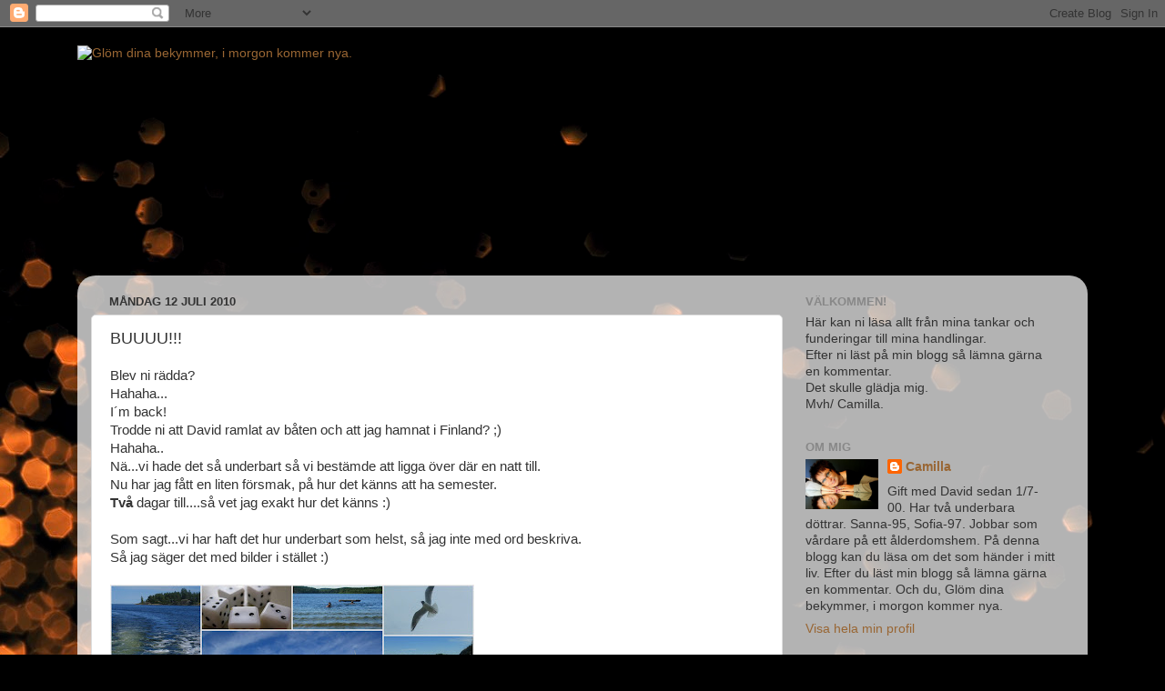

--- FILE ---
content_type: text/html; charset=UTF-8
request_url: https://cammo69.blogspot.com/2010/07/buuuu.html?showComment=1278959085474
body_size: 19813
content:
<!DOCTYPE html>
<html class='v2' dir='ltr' lang='sv'>
<head>
<link href='https://www.blogger.com/static/v1/widgets/335934321-css_bundle_v2.css' rel='stylesheet' type='text/css'/>
<meta content='width=1100' name='viewport'/>
<meta content='text/html; charset=UTF-8' http-equiv='Content-Type'/>
<meta content='blogger' name='generator'/>
<link href='https://cammo69.blogspot.com/favicon.ico' rel='icon' type='image/x-icon'/>
<link href='http://cammo69.blogspot.com/2010/07/buuuu.html' rel='canonical'/>
<link rel="alternate" type="application/atom+xml" title="Glöm dina bekymmer, i morgon kommer nya. - Atom" href="https://cammo69.blogspot.com/feeds/posts/default" />
<link rel="alternate" type="application/rss+xml" title="Glöm dina bekymmer, i morgon kommer nya. - RSS" href="https://cammo69.blogspot.com/feeds/posts/default?alt=rss" />
<link rel="service.post" type="application/atom+xml" title="Glöm dina bekymmer, i morgon kommer nya. - Atom" href="https://www.blogger.com/feeds/2526281940894708717/posts/default" />

<link rel="alternate" type="application/atom+xml" title="Glöm dina bekymmer, i morgon kommer nya. - Atom" href="https://cammo69.blogspot.com/feeds/3125827718597479426/comments/default" />
<!--Can't find substitution for tag [blog.ieCssRetrofitLinks]-->
<link href='https://blogger.googleusercontent.com/img/b/R29vZ2xl/AVvXsEhEZ_HrXUIOEYXDQ1tt_lEwj0-Ggaz9A_Wf4CdHyxk95bYFFfgJ9BduOR0W_HGyqzX2oaQpmH1_L3lxIP4XSvmbOpZHnbpa7zzN6aREizfkoLiM1youB5XVawBiKjmJHsU_xfIyV71iIik/s400/2010-07-07+Juni-10.jpg' rel='image_src'/>
<meta content='http://cammo69.blogspot.com/2010/07/buuuu.html' property='og:url'/>
<meta content='BUUUU!!!' property='og:title'/>
<meta content='Blev ni rädda? Hahaha... I´m back! Trodde ni att David ramlat av båten och att jag hamnat i Finland? ;) Hahaha.. Nä...vi hade det så underba...' property='og:description'/>
<meta content='https://blogger.googleusercontent.com/img/b/R29vZ2xl/AVvXsEhEZ_HrXUIOEYXDQ1tt_lEwj0-Ggaz9A_Wf4CdHyxk95bYFFfgJ9BduOR0W_HGyqzX2oaQpmH1_L3lxIP4XSvmbOpZHnbpa7zzN6aREizfkoLiM1youB5XVawBiKjmJHsU_xfIyV71iIik/w1200-h630-p-k-no-nu/2010-07-07+Juni-10.jpg' property='og:image'/>
<title>Glöm dina bekymmer, i morgon kommer nya.: BUUUU!!!</title>
<style id='page-skin-1' type='text/css'><!--
/*-----------------------------------------------
Blogger Template Style
Name:     Picture Window
Designer: Blogger
URL:      www.blogger.com
----------------------------------------------- */
/* Content
----------------------------------------------- */
body {
font: normal normal 15px Arial, Tahoma, Helvetica, FreeSans, sans-serif;
color: #333333;
background: #000000 url(//themes.googleusercontent.com/image?id=1-kCFfaMht0lhkUUnXD6oOeGkXpVroYF-BA5cd6JC5SkcOelAR46o-HuaOSqNRTO4KheH) no-repeat scroll top center /* Credit: Barcin (http://www.istockphoto.com/googleimages.php?id=8751099&platform=blogger) */;
}
html body .region-inner {
min-width: 0;
max-width: 100%;
width: auto;
}
.content-outer {
font-size: 90%;
}
a:link {
text-decoration:none;
color: #996633;
}
a:visited {
text-decoration:none;
color: #cc9966;
}
a:hover {
text-decoration:underline;
color: #ff8832;
}
.content-outer {
background: transparent none repeat scroll top left;
-moz-border-radius: 0;
-webkit-border-radius: 0;
-goog-ms-border-radius: 0;
border-radius: 0;
-moz-box-shadow: 0 0 0 rgba(0, 0, 0, .15);
-webkit-box-shadow: 0 0 0 rgba(0, 0, 0, .15);
-goog-ms-box-shadow: 0 0 0 rgba(0, 0, 0, .15);
box-shadow: 0 0 0 rgba(0, 0, 0, .15);
margin: 20px auto;
}
.content-inner {
padding: 0;
}
/* Header
----------------------------------------------- */
.header-outer {
background: transparent none repeat-x scroll top left;
_background-image: none;
color: #ffffff;
-moz-border-radius: 0;
-webkit-border-radius: 0;
-goog-ms-border-radius: 0;
border-radius: 0;
}
.Header img, .Header #header-inner {
-moz-border-radius: 0;
-webkit-border-radius: 0;
-goog-ms-border-radius: 0;
border-radius: 0;
}
.header-inner .Header .titlewrapper,
.header-inner .Header .descriptionwrapper {
padding-left: 0;
padding-right: 0;
}
.Header h1 {
font: normal normal 36px Arial, Tahoma, Helvetica, FreeSans, sans-serif;
text-shadow: 1px 1px 3px rgba(0, 0, 0, 0.3);
}
.Header h1 a {
color: #ffffff;
}
.Header .description {
font-size: 130%;
}
/* Tabs
----------------------------------------------- */
.tabs-inner {
margin: .5em 20px 0;
padding: 0;
}
.tabs-inner .section {
margin: 0;
}
.tabs-inner .widget ul {
padding: 0;
background: transparent none repeat scroll bottom;
-moz-border-radius: 0;
-webkit-border-radius: 0;
-goog-ms-border-radius: 0;
border-radius: 0;
}
.tabs-inner .widget li {
border: none;
}
.tabs-inner .widget li a {
display: inline-block;
padding: .5em 1em;
margin-right: .25em;
color: #ffffff;
font: normal normal 15px Arial, Tahoma, Helvetica, FreeSans, sans-serif;
-moz-border-radius: 10px 10px 0 0;
-webkit-border-top-left-radius: 10px;
-webkit-border-top-right-radius: 10px;
-goog-ms-border-radius: 10px 10px 0 0;
border-radius: 10px 10px 0 0;
background: transparent url(https://resources.blogblog.com/blogblog/data/1kt/transparent/black50.png) repeat scroll top left;
border-right: 1px solid transparent;
}
.tabs-inner .widget li:first-child a {
padding-left: 1.25em;
-moz-border-radius-topleft: 10px;
-moz-border-radius-bottomleft: 0;
-webkit-border-top-left-radius: 10px;
-webkit-border-bottom-left-radius: 0;
-goog-ms-border-top-left-radius: 10px;
-goog-ms-border-bottom-left-radius: 0;
border-top-left-radius: 10px;
border-bottom-left-radius: 0;
}
.tabs-inner .widget li.selected a,
.tabs-inner .widget li a:hover {
position: relative;
z-index: 1;
background: transparent url(https://resources.blogblog.com/blogblog/data/1kt/transparent/white80.png) repeat scroll bottom;
color: #996633;
-moz-box-shadow: 0 0 3px rgba(0, 0, 0, .15);
-webkit-box-shadow: 0 0 3px rgba(0, 0, 0, .15);
-goog-ms-box-shadow: 0 0 3px rgba(0, 0, 0, .15);
box-shadow: 0 0 3px rgba(0, 0, 0, .15);
}
/* Headings
----------------------------------------------- */
h2 {
font: bold normal 13px Arial, Tahoma, Helvetica, FreeSans, sans-serif;
text-transform: uppercase;
color: #888888;
margin: .5em 0;
}
/* Main
----------------------------------------------- */
.main-outer {
background: transparent url(https://resources.blogblog.com/blogblog/data/1kt/transparent/white80.png) repeat scroll top left;
-moz-border-radius: 20px 20px 0 0;
-webkit-border-top-left-radius: 20px;
-webkit-border-top-right-radius: 20px;
-webkit-border-bottom-left-radius: 0;
-webkit-border-bottom-right-radius: 0;
-goog-ms-border-radius: 20px 20px 0 0;
border-radius: 20px 20px 0 0;
-moz-box-shadow: 0 1px 3px rgba(0, 0, 0, .15);
-webkit-box-shadow: 0 1px 3px rgba(0, 0, 0, .15);
-goog-ms-box-shadow: 0 1px 3px rgba(0, 0, 0, .15);
box-shadow: 0 1px 3px rgba(0, 0, 0, .15);
}
.main-inner {
padding: 15px 20px 20px;
}
.main-inner .column-center-inner {
padding: 0 0;
}
.main-inner .column-left-inner {
padding-left: 0;
}
.main-inner .column-right-inner {
padding-right: 0;
}
/* Posts
----------------------------------------------- */
h3.post-title {
margin: 0;
font: normal normal 18px Arial, Tahoma, Helvetica, FreeSans, sans-serif;
}
.comments h4 {
margin: 1em 0 0;
font: normal normal 18px Arial, Tahoma, Helvetica, FreeSans, sans-serif;
}
.date-header span {
color: #333333;
}
.post-outer {
background-color: #ffffff;
border: solid 1px #dddddd;
-moz-border-radius: 5px;
-webkit-border-radius: 5px;
border-radius: 5px;
-goog-ms-border-radius: 5px;
padding: 15px 20px;
margin: 0 -20px 20px;
}
.post-body {
line-height: 1.4;
font-size: 110%;
position: relative;
}
.post-header {
margin: 0 0 1.5em;
color: #999999;
line-height: 1.6;
}
.post-footer {
margin: .5em 0 0;
color: #999999;
line-height: 1.6;
}
#blog-pager {
font-size: 140%
}
#comments .comment-author {
padding-top: 1.5em;
border-top: dashed 1px #ccc;
border-top: dashed 1px rgba(128, 128, 128, .5);
background-position: 0 1.5em;
}
#comments .comment-author:first-child {
padding-top: 0;
border-top: none;
}
.avatar-image-container {
margin: .2em 0 0;
}
/* Comments
----------------------------------------------- */
.comments .comments-content .icon.blog-author {
background-repeat: no-repeat;
background-image: url([data-uri]);
}
.comments .comments-content .loadmore a {
border-top: 1px solid #ff8832;
border-bottom: 1px solid #ff8832;
}
.comments .continue {
border-top: 2px solid #ff8832;
}
/* Widgets
----------------------------------------------- */
.widget ul, .widget #ArchiveList ul.flat {
padding: 0;
list-style: none;
}
.widget ul li, .widget #ArchiveList ul.flat li {
border-top: dashed 1px #ccc;
border-top: dashed 1px rgba(128, 128, 128, .5);
}
.widget ul li:first-child, .widget #ArchiveList ul.flat li:first-child {
border-top: none;
}
.widget .post-body ul {
list-style: disc;
}
.widget .post-body ul li {
border: none;
}
/* Footer
----------------------------------------------- */
.footer-outer {
color:#cccccc;
background: transparent url(https://resources.blogblog.com/blogblog/data/1kt/transparent/black50.png) repeat scroll top left;
-moz-border-radius: 0 0 20px 20px;
-webkit-border-top-left-radius: 0;
-webkit-border-top-right-radius: 0;
-webkit-border-bottom-left-radius: 20px;
-webkit-border-bottom-right-radius: 20px;
-goog-ms-border-radius: 0 0 20px 20px;
border-radius: 0 0 20px 20px;
-moz-box-shadow: 0 1px 3px rgba(0, 0, 0, .15);
-webkit-box-shadow: 0 1px 3px rgba(0, 0, 0, .15);
-goog-ms-box-shadow: 0 1px 3px rgba(0, 0, 0, .15);
box-shadow: 0 1px 3px rgba(0, 0, 0, .15);
}
.footer-inner {
padding: 10px 20px 20px;
}
.footer-outer a {
color: #eebb98;
}
.footer-outer a:visited {
color: #eeba77;
}
.footer-outer a:hover {
color: #ff8832;
}
.footer-outer .widget h2 {
color: #aaaaaa;
}
/* Mobile
----------------------------------------------- */
html body.mobile {
height: auto;
}
html body.mobile {
min-height: 480px;
background-size: 100% auto;
}
.mobile .body-fauxcolumn-outer {
background: transparent none repeat scroll top left;
}
html .mobile .mobile-date-outer, html .mobile .blog-pager {
border-bottom: none;
background: transparent url(https://resources.blogblog.com/blogblog/data/1kt/transparent/white80.png) repeat scroll top left;
margin-bottom: 10px;
}
.mobile .date-outer {
background: transparent url(https://resources.blogblog.com/blogblog/data/1kt/transparent/white80.png) repeat scroll top left;
}
.mobile .header-outer, .mobile .main-outer,
.mobile .post-outer, .mobile .footer-outer {
-moz-border-radius: 0;
-webkit-border-radius: 0;
-goog-ms-border-radius: 0;
border-radius: 0;
}
.mobile .content-outer,
.mobile .main-outer,
.mobile .post-outer {
background: inherit;
border: none;
}
.mobile .content-outer {
font-size: 100%;
}
.mobile-link-button {
background-color: #996633;
}
.mobile-link-button a:link, .mobile-link-button a:visited {
color: #ffffff;
}
.mobile-index-contents {
color: #333333;
}
.mobile .tabs-inner .PageList .widget-content {
background: transparent url(https://resources.blogblog.com/blogblog/data/1kt/transparent/white80.png) repeat scroll bottom;
color: #996633;
}
.mobile .tabs-inner .PageList .widget-content .pagelist-arrow {
border-left: 1px solid transparent;
}

--></style>
<style id='template-skin-1' type='text/css'><!--
body {
min-width: 1110px;
}
.content-outer, .content-fauxcolumn-outer, .region-inner {
min-width: 1110px;
max-width: 1110px;
_width: 1110px;
}
.main-inner .columns {
padding-left: 0;
padding-right: 320px;
}
.main-inner .fauxcolumn-center-outer {
left: 0;
right: 320px;
/* IE6 does not respect left and right together */
_width: expression(this.parentNode.offsetWidth -
parseInt("0") -
parseInt("320px") + 'px');
}
.main-inner .fauxcolumn-left-outer {
width: 0;
}
.main-inner .fauxcolumn-right-outer {
width: 320px;
}
.main-inner .column-left-outer {
width: 0;
right: 100%;
margin-left: -0;
}
.main-inner .column-right-outer {
width: 320px;
margin-right: -320px;
}
#layout {
min-width: 0;
}
#layout .content-outer {
min-width: 0;
width: 800px;
}
#layout .region-inner {
min-width: 0;
width: auto;
}
body#layout div.add_widget {
padding: 8px;
}
body#layout div.add_widget a {
margin-left: 32px;
}
--></style>
<style>
    body {background-image:url(\/\/themes.googleusercontent.com\/image?id=1-kCFfaMht0lhkUUnXD6oOeGkXpVroYF-BA5cd6JC5SkcOelAR46o-HuaOSqNRTO4KheH);}
    
@media (max-width: 200px) { body {background-image:url(\/\/themes.googleusercontent.com\/image?id=1-kCFfaMht0lhkUUnXD6oOeGkXpVroYF-BA5cd6JC5SkcOelAR46o-HuaOSqNRTO4KheH&options=w200);}}
@media (max-width: 400px) and (min-width: 201px) { body {background-image:url(\/\/themes.googleusercontent.com\/image?id=1-kCFfaMht0lhkUUnXD6oOeGkXpVroYF-BA5cd6JC5SkcOelAR46o-HuaOSqNRTO4KheH&options=w400);}}
@media (max-width: 800px) and (min-width: 401px) { body {background-image:url(\/\/themes.googleusercontent.com\/image?id=1-kCFfaMht0lhkUUnXD6oOeGkXpVroYF-BA5cd6JC5SkcOelAR46o-HuaOSqNRTO4KheH&options=w800);}}
@media (max-width: 1200px) and (min-width: 801px) { body {background-image:url(\/\/themes.googleusercontent.com\/image?id=1-kCFfaMht0lhkUUnXD6oOeGkXpVroYF-BA5cd6JC5SkcOelAR46o-HuaOSqNRTO4KheH&options=w1200);}}
/* Last tag covers anything over one higher than the previous max-size cap. */
@media (min-width: 1201px) { body {background-image:url(\/\/themes.googleusercontent.com\/image?id=1-kCFfaMht0lhkUUnXD6oOeGkXpVroYF-BA5cd6JC5SkcOelAR46o-HuaOSqNRTO4KheH&options=w1600);}}
  </style>
<link href='https://www.blogger.com/dyn-css/authorization.css?targetBlogID=2526281940894708717&amp;zx=fd532cfd-6e97-4fae-9cc9-027279653f1d' media='none' onload='if(media!=&#39;all&#39;)media=&#39;all&#39;' rel='stylesheet'/><noscript><link href='https://www.blogger.com/dyn-css/authorization.css?targetBlogID=2526281940894708717&amp;zx=fd532cfd-6e97-4fae-9cc9-027279653f1d' rel='stylesheet'/></noscript>
<meta name='google-adsense-platform-account' content='ca-host-pub-1556223355139109'/>
<meta name='google-adsense-platform-domain' content='blogspot.com'/>

</head>
<body class='loading variant-open'>
<div class='navbar section' id='navbar' name='Navbar'><div class='widget Navbar' data-version='1' id='Navbar1'><script type="text/javascript">
    function setAttributeOnload(object, attribute, val) {
      if(window.addEventListener) {
        window.addEventListener('load',
          function(){ object[attribute] = val; }, false);
      } else {
        window.attachEvent('onload', function(){ object[attribute] = val; });
      }
    }
  </script>
<div id="navbar-iframe-container"></div>
<script type="text/javascript" src="https://apis.google.com/js/platform.js"></script>
<script type="text/javascript">
      gapi.load("gapi.iframes:gapi.iframes.style.bubble", function() {
        if (gapi.iframes && gapi.iframes.getContext) {
          gapi.iframes.getContext().openChild({
              url: 'https://www.blogger.com/navbar/2526281940894708717?po\x3d3125827718597479426\x26origin\x3dhttps://cammo69.blogspot.com',
              where: document.getElementById("navbar-iframe-container"),
              id: "navbar-iframe"
          });
        }
      });
    </script><script type="text/javascript">
(function() {
var script = document.createElement('script');
script.type = 'text/javascript';
script.src = '//pagead2.googlesyndication.com/pagead/js/google_top_exp.js';
var head = document.getElementsByTagName('head')[0];
if (head) {
head.appendChild(script);
}})();
</script>
</div></div>
<div class='body-fauxcolumns'>
<div class='fauxcolumn-outer body-fauxcolumn-outer'>
<div class='cap-top'>
<div class='cap-left'></div>
<div class='cap-right'></div>
</div>
<div class='fauxborder-left'>
<div class='fauxborder-right'></div>
<div class='fauxcolumn-inner'>
</div>
</div>
<div class='cap-bottom'>
<div class='cap-left'></div>
<div class='cap-right'></div>
</div>
</div>
</div>
<div class='content'>
<div class='content-fauxcolumns'>
<div class='fauxcolumn-outer content-fauxcolumn-outer'>
<div class='cap-top'>
<div class='cap-left'></div>
<div class='cap-right'></div>
</div>
<div class='fauxborder-left'>
<div class='fauxborder-right'></div>
<div class='fauxcolumn-inner'>
</div>
</div>
<div class='cap-bottom'>
<div class='cap-left'></div>
<div class='cap-right'></div>
</div>
</div>
</div>
<div class='content-outer'>
<div class='content-cap-top cap-top'>
<div class='cap-left'></div>
<div class='cap-right'></div>
</div>
<div class='fauxborder-left content-fauxborder-left'>
<div class='fauxborder-right content-fauxborder-right'></div>
<div class='content-inner'>
<header>
<div class='header-outer'>
<div class='header-cap-top cap-top'>
<div class='cap-left'></div>
<div class='cap-right'></div>
</div>
<div class='fauxborder-left header-fauxborder-left'>
<div class='fauxborder-right header-fauxborder-right'></div>
<div class='region-inner header-inner'>
<div class='header section' id='header' name='Rubrik'><div class='widget Header' data-version='1' id='Header1'>
<div id='header-inner'>
<a href='https://cammo69.blogspot.com/' style='display: block'>
<img alt="Glöm dina bekymmer, i morgon kommer nya." height="246px; " id="Header1_headerimg" src="https://lh3.googleusercontent.com/blogger_img_proxy/AEn0k_sWdyKMH-HMDUm5QC3W31I9_tnC6WfnLrnGPZhefOmsp9jmBSKX9i8mkP4Xr8r2xIKRLt0hcASlv_k2vts8RP3fkceWe8XOOwTee5pI-gmRfvnRVaMvstT4Q0c=s0-d" style="display: block" width="730px; ">
</a>
</div>
</div></div>
</div>
</div>
<div class='header-cap-bottom cap-bottom'>
<div class='cap-left'></div>
<div class='cap-right'></div>
</div>
</div>
</header>
<div class='tabs-outer'>
<div class='tabs-cap-top cap-top'>
<div class='cap-left'></div>
<div class='cap-right'></div>
</div>
<div class='fauxborder-left tabs-fauxborder-left'>
<div class='fauxborder-right tabs-fauxborder-right'></div>
<div class='region-inner tabs-inner'>
<div class='tabs no-items section' id='crosscol' name='Alla kolumner'></div>
<div class='tabs no-items section' id='crosscol-overflow' name='Cross-Column 2'></div>
</div>
</div>
<div class='tabs-cap-bottom cap-bottom'>
<div class='cap-left'></div>
<div class='cap-right'></div>
</div>
</div>
<div class='main-outer'>
<div class='main-cap-top cap-top'>
<div class='cap-left'></div>
<div class='cap-right'></div>
</div>
<div class='fauxborder-left main-fauxborder-left'>
<div class='fauxborder-right main-fauxborder-right'></div>
<div class='region-inner main-inner'>
<div class='columns fauxcolumns'>
<div class='fauxcolumn-outer fauxcolumn-center-outer'>
<div class='cap-top'>
<div class='cap-left'></div>
<div class='cap-right'></div>
</div>
<div class='fauxborder-left'>
<div class='fauxborder-right'></div>
<div class='fauxcolumn-inner'>
</div>
</div>
<div class='cap-bottom'>
<div class='cap-left'></div>
<div class='cap-right'></div>
</div>
</div>
<div class='fauxcolumn-outer fauxcolumn-left-outer'>
<div class='cap-top'>
<div class='cap-left'></div>
<div class='cap-right'></div>
</div>
<div class='fauxborder-left'>
<div class='fauxborder-right'></div>
<div class='fauxcolumn-inner'>
</div>
</div>
<div class='cap-bottom'>
<div class='cap-left'></div>
<div class='cap-right'></div>
</div>
</div>
<div class='fauxcolumn-outer fauxcolumn-right-outer'>
<div class='cap-top'>
<div class='cap-left'></div>
<div class='cap-right'></div>
</div>
<div class='fauxborder-left'>
<div class='fauxborder-right'></div>
<div class='fauxcolumn-inner'>
</div>
</div>
<div class='cap-bottom'>
<div class='cap-left'></div>
<div class='cap-right'></div>
</div>
</div>
<!-- corrects IE6 width calculation -->
<div class='columns-inner'>
<div class='column-center-outer'>
<div class='column-center-inner'>
<div class='main section' id='main' name='Huvudsektion'><div class='widget Blog' data-version='1' id='Blog1'>
<div class='blog-posts hfeed'>

          <div class="date-outer">
        
<h2 class='date-header'><span>måndag 12 juli 2010</span></h2>

          <div class="date-posts">
        
<div class='post-outer'>
<div class='post hentry uncustomized-post-template' itemprop='blogPost' itemscope='itemscope' itemtype='http://schema.org/BlogPosting'>
<meta content='https://blogger.googleusercontent.com/img/b/R29vZ2xl/AVvXsEhEZ_HrXUIOEYXDQ1tt_lEwj0-Ggaz9A_Wf4CdHyxk95bYFFfgJ9BduOR0W_HGyqzX2oaQpmH1_L3lxIP4XSvmbOpZHnbpa7zzN6aREizfkoLiM1youB5XVawBiKjmJHsU_xfIyV71iIik/s400/2010-07-07+Juni-10.jpg' itemprop='image_url'/>
<meta content='2526281940894708717' itemprop='blogId'/>
<meta content='3125827718597479426' itemprop='postId'/>
<a name='3125827718597479426'></a>
<h3 class='post-title entry-title' itemprop='name'>
BUUUU!!!
</h3>
<div class='post-header'>
<div class='post-header-line-1'></div>
</div>
<div class='post-body entry-content' id='post-body-3125827718597479426' itemprop='description articleBody'>
Blev ni rädda?<br />Hahaha...<br />I&#180;m back!<br />Trodde ni att David ramlat av båten och att jag hamnat i Finland? ;)<br />Hahaha..<br />Nä...vi hade det så underbart så vi bestämde att ligga över där en natt till.<br />Nu har jag fått en liten försmak, på hur det känns att ha semester.<br /><span style="font-weight: bold;">Två</span> dagar till....så vet jag exakt hur det känns :)<br /><br />Som sagt...vi har haft det hur underbart som helst, så jag inte med ord beskriva.<br />Så jag säger det med bilder i stället :)<br /><br /><a href="https://blogger.googleusercontent.com/img/b/R29vZ2xl/AVvXsEhEZ_HrXUIOEYXDQ1tt_lEwj0-Ggaz9A_Wf4CdHyxk95bYFFfgJ9BduOR0W_HGyqzX2oaQpmH1_L3lxIP4XSvmbOpZHnbpa7zzN6aREizfkoLiM1youB5XVawBiKjmJHsU_xfIyV71iIik/s1600/2010-07-07+Juni-10.jpg" onblur="try {parent.deselectBloggerImageGracefully();} catch(e) {}"><img alt="" border="0" id="BLOGGER_PHOTO_ID_5492938433373051506" src="https://blogger.googleusercontent.com/img/b/R29vZ2xl/AVvXsEhEZ_HrXUIOEYXDQ1tt_lEwj0-Ggaz9A_Wf4CdHyxk95bYFFfgJ9BduOR0W_HGyqzX2oaQpmH1_L3lxIP4XSvmbOpZHnbpa7zzN6aREizfkoLiM1youB5XVawBiKjmJHsU_xfIyV71iIik/s400/2010-07-07+Juni-10.jpg" style="margin: 0pt 10px 10px 0pt; float: left; cursor: pointer; width: 400px; height: 250px;" /></a><br /><br /><br /><br /><br /><br /><br /><a href="https://blogger.googleusercontent.com/img/b/R29vZ2xl/AVvXsEjGZ0jFj-vNTTCI-Mhfrh3uyGpZ4excgPCNpQt27frb5pfKrlyeWwW28LoJM1FRBy-185PGBMzol87ARewdrvXPdRTgoeM3HHt_Wd6oRuhzTmWoB3Ds7rGWkrtP_EhhgCVAoSkGiWtyhTA/s1600/2010-07-12+En+helg+i+stugan.jpg" onblur="try {parent.deselectBloggerImageGracefully();} catch(e) {}"><img alt="" border="0" id="BLOGGER_PHOTO_ID_5492938615137221346" src="https://blogger.googleusercontent.com/img/b/R29vZ2xl/AVvXsEjGZ0jFj-vNTTCI-Mhfrh3uyGpZ4excgPCNpQt27frb5pfKrlyeWwW28LoJM1FRBy-185PGBMzol87ARewdrvXPdRTgoeM3HHt_Wd6oRuhzTmWoB3Ds7rGWkrtP_EhhgCVAoSkGiWtyhTA/s400/2010-07-12+En+helg+i+stugan.jpg" style="margin: 0pt 10px 10px 0pt; float: left; cursor: pointer; width: 400px; height: 250px;" /></a><br /><br /><br /><br /><br /><br /><br /><br /><br /><br /><br /><br /><br /><br /><br /><br /><br /><br /><br />Men riktigt lugn och ro fick jag inte.<br />Nä...<br /><a href="http://susannep.blogspot.com/">Paparazzin</a> var förstås ute där, för att få en bra bild på mig ;)<br /><br /><a href="https://blogger.googleusercontent.com/img/b/R29vZ2xl/AVvXsEigkSlS1Q8M7MRd1_PyuPVTyyJr9cSjje-UrPUStcLa_TLPUunmD6C49U9gtMS77YJXHm5muMDUe4VeYE-XkD3nv8sqo9C5bjGiRZrPwGp0RTgaxdd3o8qgoxTn2wAliopVhSQoPa4b8Zo/s1600/En+helg+i+stugan+139.JPG" onblur="try {parent.deselectBloggerImageGracefully();} catch(e) {}"><img alt="" border="0" id="BLOGGER_PHOTO_ID_5492938822719093826" src="https://blogger.googleusercontent.com/img/b/R29vZ2xl/AVvXsEigkSlS1Q8M7MRd1_PyuPVTyyJr9cSjje-UrPUStcLa_TLPUunmD6C49U9gtMS77YJXHm5muMDUe4VeYE-XkD3nv8sqo9C5bjGiRZrPwGp0RTgaxdd3o8qgoxTn2wAliopVhSQoPa4b8Zo/s320/En+helg+i+stugan+139.JPG" style="margin: 0pt 10px 10px 0pt; float: left; cursor: pointer; width: 320px; height: 240px;" /></a><br /><br /><br /><br /><br /><br /><br /><br /><br /><br /><br /><br />Och om jag badade?<br />Japp...<br />Flera gånger!!<br /><a href="https://blogger.googleusercontent.com/img/b/R29vZ2xl/AVvXsEgJOo3JHdiM8zl2YEPFgvVI5GzJ8w8GHP67UJSp-C2zfdzdEc4B1PdtBrFH411ky6PMFCyBjiyUbdjkN82THtTtX5ouff4xw4aOMCDaroChQR7KidzvNkiM_Lx3_VRYbbSQ4lYMrpWj6sw/s1600/En+helg+i+stugan+009.JPG" onblur="try {parent.deselectBloggerImageGracefully();} catch(e) {}"><img alt="" border="0" id="BLOGGER_PHOTO_ID_5492939912037043426" src="https://blogger.googleusercontent.com/img/b/R29vZ2xl/AVvXsEgJOo3JHdiM8zl2YEPFgvVI5GzJ8w8GHP67UJSp-C2zfdzdEc4B1PdtBrFH411ky6PMFCyBjiyUbdjkN82THtTtX5ouff4xw4aOMCDaroChQR7KidzvNkiM_Lx3_VRYbbSQ4lYMrpWj6sw/s320/En+helg+i+stugan+009.JPG" style="margin: 0pt 10px 10px 0pt; float: left; cursor: pointer; width: 179px; height: 320px;" /></a><br /><br /><br /><br /><br /><br /><br /><br /><br /><br /><br /><br /><br /><br /><br /><br />VA!?<br />Är inte det där jag?<br />Men tänk att det är det!!!<br />Men ursäkta då.... att jag glömde raka mig på bröstet och att jag glömde ta på mig bikiniöverdelen ;)<br /><br />Tror ni mig <span style="font-weight: bold;">nu</span> då?<br /><br /><a href="https://blogger.googleusercontent.com/img/b/R29vZ2xl/AVvXsEjGIhzHJ1psxm7pjZjtv4Zu5i6BiKFbR-wfC4S5fZDKkl3c6dWikoLLTrId3wjxvPllLZjGjku69HcKqr6irAlBp-MNA8n4v33Wtvdv8Kmm3F7_eSVSg9j7sFIJGD1eTCc99WdfDT6ZsR4/s1600/En+helg+i+stugan+147.JPG" onblur="try {parent.deselectBloggerImageGracefully();} catch(e) {}"><img alt="" border="0" id="BLOGGER_PHOTO_ID_5492939743433606146" src="https://blogger.googleusercontent.com/img/b/R29vZ2xl/AVvXsEjGIhzHJ1psxm7pjZjtv4Zu5i6BiKFbR-wfC4S5fZDKkl3c6dWikoLLTrId3wjxvPllLZjGjku69HcKqr6irAlBp-MNA8n4v33Wtvdv8Kmm3F7_eSVSg9j7sFIJGD1eTCc99WdfDT6ZsR4/s320/En+helg+i+stugan+147.JPG" style="margin: 0pt 10px 10px 0pt; float: left; cursor: pointer; width: 240px; height: 320px;" /></a><br /><br /><br /><br /><br /><br /><br /><br /><br /><br /><br /><br /><br /><br /><br /><br />See You!<span style="color: rgb(255, 0, 0);">&#9829;</span>
<div style='clear: both;'></div>
</div>
<div class='post-footer'>
<div class='post-footer-line post-footer-line-1'>
<span class='post-author vcard'>
Upplagd av
<span class='fn' itemprop='author' itemscope='itemscope' itemtype='http://schema.org/Person'>
<meta content='https://www.blogger.com/profile/17044744932705204717' itemprop='url'/>
<a class='g-profile' href='https://www.blogger.com/profile/17044744932705204717' rel='author' title='author profile'>
<span itemprop='name'>Camilla</span>
</a>
</span>
</span>
<span class='post-timestamp'>
kl.
<meta content='http://cammo69.blogspot.com/2010/07/buuuu.html' itemprop='url'/>
<a class='timestamp-link' href='https://cammo69.blogspot.com/2010/07/buuuu.html' rel='bookmark' title='permanent link'><abbr class='published' itemprop='datePublished' title='2010-07-12T10:13:00+02:00'>10:13</abbr></a>
</span>
<span class='post-comment-link'>
</span>
<span class='post-icons'>
<span class='item-action'>
<a href='https://www.blogger.com/email-post/2526281940894708717/3125827718597479426' title='Skicka inlägg'>
<img alt='' class='icon-action' height='13' src='https://resources.blogblog.com/img/icon18_email.gif' width='18'/>
</a>
</span>
<span class='item-control blog-admin pid-2028649223'>
<a href='https://www.blogger.com/post-edit.g?blogID=2526281940894708717&postID=3125827718597479426&from=pencil' title='Redigera inlägg'>
<img alt='' class='icon-action' height='18' src='https://resources.blogblog.com/img/icon18_edit_allbkg.gif' width='18'/>
</a>
</span>
</span>
<div class='post-share-buttons goog-inline-block'>
</div>
</div>
<div class='post-footer-line post-footer-line-2'>
<span class='post-labels'>
</span>
</div>
<div class='post-footer-line post-footer-line-3'>
<span class='post-location'>
</span>
</div>
</div>
</div>
<div class='comments' id='comments'>
<a name='comments'></a>
<h4>32 kommentarer:</h4>
<div id='Blog1_comments-block-wrapper'>
<dl class='avatar-comment-indent' id='comments-block'>
<dt class='comment-author ' id='c794431492551672402'>
<a name='c794431492551672402'></a>
<div class="avatar-image-container avatar-stock"><span dir="ltr"><a href="http://monae.blogg.se" target="" rel="nofollow" onclick=""><img src="//resources.blogblog.com/img/blank.gif" width="35" height="35" alt="" title="Mona">

</a></span></div>
<a href='http://monae.blogg.se' rel='nofollow'>Mona</a>
sa...
</dt>
<dd class='comment-body' id='Blog1_cmt-794431492551672402'>
<p>
Hoppas att du oxå får fint väder på din semester! Jag har inte badat än....men jag ska väl. Tror jag. <br />Kram
</p>
</dd>
<dd class='comment-footer'>
<span class='comment-timestamp'>
<a href='https://cammo69.blogspot.com/2010/07/buuuu.html?showComment=1278925307127#c794431492551672402' title='comment permalink'>
12 juli 2010 kl. 11:01
</a>
<span class='item-control blog-admin pid-2117659492'>
<a class='comment-delete' href='https://www.blogger.com/comment/delete/2526281940894708717/794431492551672402' title='Ta bort kommentar'>
<img src='https://resources.blogblog.com/img/icon_delete13.gif'/>
</a>
</span>
</span>
</dd>
<dt class='comment-author ' id='c5205378496739335023'>
<a name='c5205378496739335023'></a>
<div class="avatar-image-container avatar-stock"><span dir="ltr"><a href="https://www.blogger.com/profile/06112659329298516913" target="" rel="nofollow" onclick="" class="avatar-hovercard" id="av-5205378496739335023-06112659329298516913"><img src="//www.blogger.com/img/blogger_logo_round_35.png" width="35" height="35" alt="" title="Miruschka">

</a></span></div>
<a href='https://www.blogger.com/profile/06112659329298516913' rel='nofollow'>Miruschka</a>
sa...
</dt>
<dd class='comment-body' id='Blog1_cmt-5205378496739335023'>
<p>
Trodde faktiskt du var en badkruka;)<br />Härliga bilder på härliga människor!<br />Kram
</p>
</dd>
<dd class='comment-footer'>
<span class='comment-timestamp'>
<a href='https://cammo69.blogspot.com/2010/07/buuuu.html?showComment=1278925528927#c5205378496739335023' title='comment permalink'>
12 juli 2010 kl. 11:05
</a>
<span class='item-control blog-admin pid-1769747386'>
<a class='comment-delete' href='https://www.blogger.com/comment/delete/2526281940894708717/5205378496739335023' title='Ta bort kommentar'>
<img src='https://resources.blogblog.com/img/icon_delete13.gif'/>
</a>
</span>
</span>
</dd>
<dt class='comment-author ' id='c76601417167255787'>
<a name='c76601417167255787'></a>
<div class="avatar-image-container vcard"><span dir="ltr"><a href="https://www.blogger.com/profile/13841925281505048290" target="" rel="nofollow" onclick="" class="avatar-hovercard" id="av-76601417167255787-13841925281505048290"><img src="https://resources.blogblog.com/img/blank.gif" width="35" height="35" class="delayLoad" style="display: none;" longdesc="//blogger.googleusercontent.com/img/b/R29vZ2xl/AVvXsEi6GZPr-3X4Yrm1E2ajyFdHaD8XRFPlUYg7HCJc-YSKgc1Qjr8-snJD_amU0b50Po9cqd9_Aw7tZXEfn6xDAabkVxdOSEheMWLfQg5tnphZK4N3KRFd1qt5C32N3q5S7g/s45-c/Studentbalen+003+1.jpg" alt="" title="&hearts; Carina &hearts;">

<noscript><img src="//blogger.googleusercontent.com/img/b/R29vZ2xl/AVvXsEi6GZPr-3X4Yrm1E2ajyFdHaD8XRFPlUYg7HCJc-YSKgc1Qjr8-snJD_amU0b50Po9cqd9_Aw7tZXEfn6xDAabkVxdOSEheMWLfQg5tnphZK4N3KRFd1qt5C32N3q5S7g/s45-c/Studentbalen+003+1.jpg" width="35" height="35" class="photo" alt=""></noscript></a></span></div>
<a href='https://www.blogger.com/profile/13841925281505048290' rel='nofollow'>&#9829; Carina &#9829;</a>
sa...
</dt>
<dd class='comment-body' id='Blog1_cmt-76601417167255787'>
<p>
Va?? är du i plurret?? Vem puttade i dig?<br />Härliga bilder!<br />Jasså, du fick inte vara i fred för Mammarazzin. Då får man väl se dig i nästa nummer av Hänt Extra :)<br />Kram
</p>
</dd>
<dd class='comment-footer'>
<span class='comment-timestamp'>
<a href='https://cammo69.blogspot.com/2010/07/buuuu.html?showComment=1278926135954#c76601417167255787' title='comment permalink'>
12 juli 2010 kl. 11:15
</a>
<span class='item-control blog-admin pid-42936575'>
<a class='comment-delete' href='https://www.blogger.com/comment/delete/2526281940894708717/76601417167255787' title='Ta bort kommentar'>
<img src='https://resources.blogblog.com/img/icon_delete13.gif'/>
</a>
</span>
</span>
</dd>
<dt class='comment-author ' id='c2918245569708823000'>
<a name='c2918245569708823000'></a>
<div class="avatar-image-container avatar-stock"><span dir="ltr"><a href="http://www.blomtoken.blogg.se" target="" rel="nofollow" onclick=""><img src="//resources.blogblog.com/img/blank.gif" width="35" height="35" alt="" title="Sus">

</a></span></div>
<a href='http://www.blomtoken.blogg.se' rel='nofollow'>Sus</a>
sa...
</dt>
<dd class='comment-body' id='Blog1_cmt-2918245569708823000'>
<p>
Härliga bilder!<br />Men vem har lagt Ditt huvud på en sten..sådär fräckt? Skruva genast dit det igen :D<br />Bra! Välkommen tillbaka!<br /><br />Kraaaaaaaaaaaam
</p>
</dd>
<dd class='comment-footer'>
<span class='comment-timestamp'>
<a href='https://cammo69.blogspot.com/2010/07/buuuu.html?showComment=1278928269944#c2918245569708823000' title='comment permalink'>
12 juli 2010 kl. 11:51
</a>
<span class='item-control blog-admin pid-2117659492'>
<a class='comment-delete' href='https://www.blogger.com/comment/delete/2526281940894708717/2918245569708823000' title='Ta bort kommentar'>
<img src='https://resources.blogblog.com/img/icon_delete13.gif'/>
</a>
</span>
</span>
</dd>
<dt class='comment-author ' id='c3830672814737293465'>
<a name='c3830672814737293465'></a>
<div class="avatar-image-container avatar-stock"><span dir="ltr"><a href="http://www.decdia.blogg.se" target="" rel="nofollow" onclick=""><img src="//resources.blogblog.com/img/blank.gif" width="35" height="35" alt="" title="Diana">

</a></span></div>
<a href='http://www.decdia.blogg.se' rel='nofollow'>Diana</a>
sa...
</dt>
<dd class='comment-body' id='Blog1_cmt-3830672814737293465'>
<p>
Härligt!<br />Då är det bara att gå in och gästspela lite på jobb. Jag funderar på om det verkligen är lagligt att jobba när det är så här varmt, puh.
</p>
</dd>
<dd class='comment-footer'>
<span class='comment-timestamp'>
<a href='https://cammo69.blogspot.com/2010/07/buuuu.html?showComment=1278930389425#c3830672814737293465' title='comment permalink'>
12 juli 2010 kl. 12:26
</a>
<span class='item-control blog-admin pid-2117659492'>
<a class='comment-delete' href='https://www.blogger.com/comment/delete/2526281940894708717/3830672814737293465' title='Ta bort kommentar'>
<img src='https://resources.blogblog.com/img/icon_delete13.gif'/>
</a>
</span>
</span>
</dd>
<dt class='comment-author ' id='c232599222816408918'>
<a name='c232599222816408918'></a>
<div class="avatar-image-container vcard"><span dir="ltr"><a href="https://www.blogger.com/profile/16907737564911431898" target="" rel="nofollow" onclick="" class="avatar-hovercard" id="av-232599222816408918-16907737564911431898"><img src="https://resources.blogblog.com/img/blank.gif" width="35" height="35" class="delayLoad" style="display: none;" longdesc="//blogger.googleusercontent.com/img/b/R29vZ2xl/AVvXsEidc1BbVF12yXZtHPoy9CE1DopXupeIdh51oicRHbb8CRGyjaeSXnblYP0isucuA5k9ZRmHS0TKfRgerMYfwHmCLImfFPaeei19rkZVmLSPCu9Mrk9uJ1UXmmSnJ34kpw/s45-c/*" alt="" title="Mia64">

<noscript><img src="//blogger.googleusercontent.com/img/b/R29vZ2xl/AVvXsEidc1BbVF12yXZtHPoy9CE1DopXupeIdh51oicRHbb8CRGyjaeSXnblYP0isucuA5k9ZRmHS0TKfRgerMYfwHmCLImfFPaeei19rkZVmLSPCu9Mrk9uJ1UXmmSnJ34kpw/s45-c/*" width="35" height="35" class="photo" alt=""></noscript></a></span></div>
<a href='https://www.blogger.com/profile/16907737564911431898' rel='nofollow'>Mia64</a>
sa...
</dt>
<dd class='comment-body' id='Blog1_cmt-232599222816408918'>
<p>
Japp det stämmer att jag sitter på en toalett jag fann efter en skogsväg.Ha en skön måndag /Kram
</p>
</dd>
<dd class='comment-footer'>
<span class='comment-timestamp'>
<a href='https://cammo69.blogspot.com/2010/07/buuuu.html?showComment=1278932013311#c232599222816408918' title='comment permalink'>
12 juli 2010 kl. 12:53
</a>
<span class='item-control blog-admin pid-617796166'>
<a class='comment-delete' href='https://www.blogger.com/comment/delete/2526281940894708717/232599222816408918' title='Ta bort kommentar'>
<img src='https://resources.blogblog.com/img/icon_delete13.gif'/>
</a>
</span>
</span>
</dd>
<dt class='comment-author ' id='c3124922331052897854'>
<a name='c3124922331052897854'></a>
<div class="avatar-image-container avatar-stock"><span dir="ltr"><img src="//resources.blogblog.com/img/blank.gif" width="35" height="35" alt="" title="Anonym">

</span></div>
Anonym
sa...
</dt>
<dd class='comment-body' id='Blog1_cmt-3124922331052897854'>
<p>
alla börjar sin semester när min är slut. fubbans!!!<br />kram
</p>
</dd>
<dd class='comment-footer'>
<span class='comment-timestamp'>
<a href='https://cammo69.blogspot.com/2010/07/buuuu.html?showComment=1278933523510#c3124922331052897854' title='comment permalink'>
12 juli 2010 kl. 13:18
</a>
<span class='item-control blog-admin pid-2117659492'>
<a class='comment-delete' href='https://www.blogger.com/comment/delete/2526281940894708717/3124922331052897854' title='Ta bort kommentar'>
<img src='https://resources.blogblog.com/img/icon_delete13.gif'/>
</a>
</span>
</span>
</dd>
<dt class='comment-author ' id='c3451994245118966200'>
<a name='c3451994245118966200'></a>
<div class="avatar-image-container vcard"><span dir="ltr"><a href="https://www.blogger.com/profile/04470479277153908367" target="" rel="nofollow" onclick="" class="avatar-hovercard" id="av-3451994245118966200-04470479277153908367"><img src="https://resources.blogblog.com/img/blank.gif" width="35" height="35" class="delayLoad" style="display: none;" longdesc="//blogger.googleusercontent.com/img/b/R29vZ2xl/AVvXsEgn2qk2etUQX7oZPrXZW0-hcz75OmVsRhVnZzZkWKRHkrfO00vfndiaNG-TlS9q1zH5yC1wLQv6ideTylBs5pFe3brnQRtWvV3DAvAh6PPopXOUhTmBzwUDWErZBFEOYI0/s45-c-r/tigerlilja_knopp.jpg" alt="" title="Tigris Predikantan">

<noscript><img src="//blogger.googleusercontent.com/img/b/R29vZ2xl/AVvXsEgn2qk2etUQX7oZPrXZW0-hcz75OmVsRhVnZzZkWKRHkrfO00vfndiaNG-TlS9q1zH5yC1wLQv6ideTylBs5pFe3brnQRtWvV3DAvAh6PPopXOUhTmBzwUDWErZBFEOYI0/s45-c-r/tigerlilja_knopp.jpg" width="35" height="35" class="photo" alt=""></noscript></a></span></div>
<a href='https://www.blogger.com/profile/04470479277153908367' rel='nofollow'>Tigris Predikantan</a>
sa...
</dt>
<dd class='comment-body' id='Blog1_cmt-3451994245118966200'>
<p>
H:Ä:R:L:I:G:T !!!
</p>
</dd>
<dd class='comment-footer'>
<span class='comment-timestamp'>
<a href='https://cammo69.blogspot.com/2010/07/buuuu.html?showComment=1278936207734#c3451994245118966200' title='comment permalink'>
12 juli 2010 kl. 14:03
</a>
<span class='item-control blog-admin pid-1328583365'>
<a class='comment-delete' href='https://www.blogger.com/comment/delete/2526281940894708717/3451994245118966200' title='Ta bort kommentar'>
<img src='https://resources.blogblog.com/img/icon_delete13.gif'/>
</a>
</span>
</span>
</dd>
<dt class='comment-author ' id='c1921118349059968385'>
<a name='c1921118349059968385'></a>
<div class="avatar-image-container vcard"><span dir="ltr"><a href="https://www.blogger.com/profile/16426944086931953677" target="" rel="nofollow" onclick="" class="avatar-hovercard" id="av-1921118349059968385-16426944086931953677"><img src="https://resources.blogblog.com/img/blank.gif" width="35" height="35" class="delayLoad" style="display: none;" longdesc="//blogger.googleusercontent.com/img/b/R29vZ2xl/AVvXsEhj8z3QqgsU3iTKwVVha38f88VbcCXceOcI1ziAdiTc2IxGu1wqkoaCh3LJmNVqy14HmajfabBaZDpiKi2XnliGD0cAHJouLC-DJGR5GM_J0wjZva2ZprWxGxsoeILXiw/s45-c/Kopia+av+DSC_7416.JPG" alt="" title="Carina Sj&ouml;lund">

<noscript><img src="//blogger.googleusercontent.com/img/b/R29vZ2xl/AVvXsEhj8z3QqgsU3iTKwVVha38f88VbcCXceOcI1ziAdiTc2IxGu1wqkoaCh3LJmNVqy14HmajfabBaZDpiKi2XnliGD0cAHJouLC-DJGR5GM_J0wjZva2ZprWxGxsoeILXiw/s45-c/Kopia+av+DSC_7416.JPG" width="35" height="35" class="photo" alt=""></noscript></a></span></div>
<a href='https://www.blogger.com/profile/16426944086931953677' rel='nofollow'>Carina Sjölund</a>
sa...
</dt>
<dd class='comment-body' id='Blog1_cmt-1921118349059968385'>
<p>
Vilka härliga bilder! Din semester närmar sig med storm steg :) Kram på dig.
</p>
</dd>
<dd class='comment-footer'>
<span class='comment-timestamp'>
<a href='https://cammo69.blogspot.com/2010/07/buuuu.html?showComment=1278941439902#c1921118349059968385' title='comment permalink'>
12 juli 2010 kl. 15:30
</a>
<span class='item-control blog-admin pid-1550189938'>
<a class='comment-delete' href='https://www.blogger.com/comment/delete/2526281940894708717/1921118349059968385' title='Ta bort kommentar'>
<img src='https://resources.blogblog.com/img/icon_delete13.gif'/>
</a>
</span>
</span>
</dd>
<dt class='comment-author ' id='c3485299366046916523'>
<a name='c3485299366046916523'></a>
<div class="avatar-image-container vcard"><span dir="ltr"><a href="https://www.blogger.com/profile/13830705444550046544" target="" rel="nofollow" onclick="" class="avatar-hovercard" id="av-3485299366046916523-13830705444550046544"><img src="https://resources.blogblog.com/img/blank.gif" width="35" height="35" class="delayLoad" style="display: none;" longdesc="//blogger.googleusercontent.com/img/b/R29vZ2xl/AVvXsEi19fa0MtU8zgk8gl1BM4yRgwNN7GtPww6I2VFrjfEGnNOKYzyvjr1OmY6afTgrfaTGoYwdeEH0rPMx4Z1ICt6XTGGhqJhCZ_nSGzE56Z_5A570JFmUvqUd94jIVibdwXU/s45-c/319200_10150298749343314_618688313_8064462_146293202_n.jpg" alt="" title="Petra">

<noscript><img src="//blogger.googleusercontent.com/img/b/R29vZ2xl/AVvXsEi19fa0MtU8zgk8gl1BM4yRgwNN7GtPww6I2VFrjfEGnNOKYzyvjr1OmY6afTgrfaTGoYwdeEH0rPMx4Z1ICt6XTGGhqJhCZ_nSGzE56Z_5A570JFmUvqUd94jIVibdwXU/s45-c/319200_10150298749343314_618688313_8064462_146293202_n.jpg" width="35" height="35" class="photo" alt=""></noscript></a></span></div>
<a href='https://www.blogger.com/profile/13830705444550046544' rel='nofollow'>Petra</a>
sa...
</dt>
<dd class='comment-body' id='Blog1_cmt-3485299366046916523'>
<p>
Ser ut som ni har haft det underbart.<br /><br />Kram
</p>
</dd>
<dd class='comment-footer'>
<span class='comment-timestamp'>
<a href='https://cammo69.blogspot.com/2010/07/buuuu.html?showComment=1278941474050#c3485299366046916523' title='comment permalink'>
12 juli 2010 kl. 15:31
</a>
<span class='item-control blog-admin pid-2080220844'>
<a class='comment-delete' href='https://www.blogger.com/comment/delete/2526281940894708717/3485299366046916523' title='Ta bort kommentar'>
<img src='https://resources.blogblog.com/img/icon_delete13.gif'/>
</a>
</span>
</span>
</dd>
<dt class='comment-author ' id='c7947908928130534258'>
<a name='c7947908928130534258'></a>
<div class="avatar-image-container vcard"><span dir="ltr"><a href="https://www.blogger.com/profile/03546589286903252391" target="" rel="nofollow" onclick="" class="avatar-hovercard" id="av-7947908928130534258-03546589286903252391"><img src="https://resources.blogblog.com/img/blank.gif" width="35" height="35" class="delayLoad" style="display: none;" longdesc="//blogger.googleusercontent.com/img/b/R29vZ2xl/AVvXsEjetXkBt2b1rcyHU24ptnmw_V7DMPTfexrN6yVu7vG6TaqSjSQ3pLzui_GuvF-GvRAKd6aQ4rrqsbNqrHCWiu0lNgvpuBd5hdr6vJLB1wIdjEY5d5lhHrti0WqBbPnboMA/s45-c/32266_101423149904040_100001090658577_9871_2438379_n.jpg" alt="" title="Glamour-Och-Fl&auml;skpannkaka">

<noscript><img src="//blogger.googleusercontent.com/img/b/R29vZ2xl/AVvXsEjetXkBt2b1rcyHU24ptnmw_V7DMPTfexrN6yVu7vG6TaqSjSQ3pLzui_GuvF-GvRAKd6aQ4rrqsbNqrHCWiu0lNgvpuBd5hdr6vJLB1wIdjEY5d5lhHrti0WqBbPnboMA/s45-c/32266_101423149904040_100001090658577_9871_2438379_n.jpg" width="35" height="35" class="photo" alt=""></noscript></a></span></div>
<a href='https://www.blogger.com/profile/03546589286903252391' rel='nofollow'>Glamour-Och-Fläskpannkaka</a>
sa...
</dt>
<dd class='comment-body' id='Blog1_cmt-7947908928130534258'>
<p>
så härligt det ser ut!
</p>
</dd>
<dd class='comment-footer'>
<span class='comment-timestamp'>
<a href='https://cammo69.blogspot.com/2010/07/buuuu.html?showComment=1278943993750#c7947908928130534258' title='comment permalink'>
12 juli 2010 kl. 16:13
</a>
<span class='item-control blog-admin pid-870696329'>
<a class='comment-delete' href='https://www.blogger.com/comment/delete/2526281940894708717/7947908928130534258' title='Ta bort kommentar'>
<img src='https://resources.blogblog.com/img/icon_delete13.gif'/>
</a>
</span>
</span>
</dd>
<dt class='comment-author ' id='c3323628923565327878'>
<a name='c3323628923565327878'></a>
<div class="avatar-image-container avatar-stock"><span dir="ltr"><a href="http://www.metrobloggen.se/diana" target="" rel="nofollow" onclick=""><img src="//resources.blogblog.com/img/blank.gif" width="35" height="35" alt="" title="diana">

</a></span></div>
<a href='http://www.metrobloggen.se/diana' rel='nofollow'>diana</a>
sa...
</dt>
<dd class='comment-body' id='Blog1_cmt-3323628923565327878'>
<p>
Hick. Blev lite rädd här. Ser ut om ni haft det bra :)
</p>
</dd>
<dd class='comment-footer'>
<span class='comment-timestamp'>
<a href='https://cammo69.blogspot.com/2010/07/buuuu.html?showComment=1278959085474#c3323628923565327878' title='comment permalink'>
12 juli 2010 kl. 20:24
</a>
<span class='item-control blog-admin pid-2117659492'>
<a class='comment-delete' href='https://www.blogger.com/comment/delete/2526281940894708717/3323628923565327878' title='Ta bort kommentar'>
<img src='https://resources.blogblog.com/img/icon_delete13.gif'/>
</a>
</span>
</span>
</dd>
<dt class='comment-author ' id='c2336107162178005014'>
<a name='c2336107162178005014'></a>
<div class="avatar-image-container vcard"><span dir="ltr"><a href="https://www.blogger.com/profile/07655496210136570978" target="" rel="nofollow" onclick="" class="avatar-hovercard" id="av-2336107162178005014-07655496210136570978"><img src="https://resources.blogblog.com/img/blank.gif" width="35" height="35" class="delayLoad" style="display: none;" longdesc="//2.bp.blogspot.com/-Zltd7s6OQM0/ZRx9grp5XkI/AAAAAAAAWRk/hzRua6xerAAdxNQxV6eerOm4GrAlQhcCQCK4BGAYYCw/s35/DSC_0224.jpg" alt="" title="Susanne P">

<noscript><img src="//2.bp.blogspot.com/-Zltd7s6OQM0/ZRx9grp5XkI/AAAAAAAAWRk/hzRua6xerAAdxNQxV6eerOm4GrAlQhcCQCK4BGAYYCw/s35/DSC_0224.jpg" width="35" height="35" class="photo" alt=""></noscript></a></span></div>
<a href='https://www.blogger.com/profile/07655496210136570978' rel='nofollow'>Susanne P</a>
sa...
</dt>
<dd class='comment-body' id='Blog1_cmt-2336107162178005014'>
<p>
Joo,ru, mej slipper du inte ens när du smiter iväg... ;)<br />Kram
</p>
</dd>
<dd class='comment-footer'>
<span class='comment-timestamp'>
<a href='https://cammo69.blogspot.com/2010/07/buuuu.html?showComment=1278963264650#c2336107162178005014' title='comment permalink'>
12 juli 2010 kl. 21:34
</a>
<span class='item-control blog-admin pid-1824318132'>
<a class='comment-delete' href='https://www.blogger.com/comment/delete/2526281940894708717/2336107162178005014' title='Ta bort kommentar'>
<img src='https://resources.blogblog.com/img/icon_delete13.gif'/>
</a>
</span>
</span>
</dd>
<dt class='comment-author ' id='c6837421914863744540'>
<a name='c6837421914863744540'></a>
<div class="avatar-image-container avatar-stock"><span dir="ltr"><a href="http://www.systerystersdagbok.blogg.se" target="" rel="nofollow" onclick=""><img src="//resources.blogblog.com/img/blank.gif" width="35" height="35" alt="" title="Mia systeryster">

</a></span></div>
<a href='http://www.systerystersdagbok.blogg.se' rel='nofollow'>Mia systeryster</a>
sa...
</dt>
<dd class='comment-body' id='Blog1_cmt-6837421914863744540'>
<p>
Åh, vad härligt, det där är riktig sommar det!!Kram
</p>
</dd>
<dd class='comment-footer'>
<span class='comment-timestamp'>
<a href='https://cammo69.blogspot.com/2010/07/buuuu.html?showComment=1278965612479#c6837421914863744540' title='comment permalink'>
12 juli 2010 kl. 22:13
</a>
<span class='item-control blog-admin pid-2117659492'>
<a class='comment-delete' href='https://www.blogger.com/comment/delete/2526281940894708717/6837421914863744540' title='Ta bort kommentar'>
<img src='https://resources.blogblog.com/img/icon_delete13.gif'/>
</a>
</span>
</span>
</dd>
<dt class='comment-author ' id='c2656526105986239549'>
<a name='c2656526105986239549'></a>
<div class="avatar-image-container avatar-stock"><span dir="ltr"><a href="http://www.pillans.se/wp/" target="" rel="nofollow" onclick=""><img src="//resources.blogblog.com/img/blank.gif" width="35" height="35" alt="" title="pillan">

</a></span></div>
<a href='http://www.pillans.se/wp/' rel='nofollow'>pillan</a>
sa...
</dt>
<dd class='comment-body' id='Blog1_cmt-2656526105986239549'>
<p>
wooow skulle jag aldrig göra om det inte var medelhavet och grönt vatten ...
</p>
</dd>
<dd class='comment-footer'>
<span class='comment-timestamp'>
<a href='https://cammo69.blogspot.com/2010/07/buuuu.html?showComment=1278966245780#c2656526105986239549' title='comment permalink'>
12 juli 2010 kl. 22:24
</a>
<span class='item-control blog-admin pid-2117659492'>
<a class='comment-delete' href='https://www.blogger.com/comment/delete/2526281940894708717/2656526105986239549' title='Ta bort kommentar'>
<img src='https://resources.blogblog.com/img/icon_delete13.gif'/>
</a>
</span>
</span>
</dd>
<dt class='comment-author ' id='c8455130542900683437'>
<a name='c8455130542900683437'></a>
<div class="avatar-image-container avatar-stock"><span dir="ltr"><a href="http://www.soffie69.blogg.se" target="" rel="nofollow" onclick=""><img src="//resources.blogblog.com/img/blank.gif" width="35" height="35" alt="" title="soffie">

</a></span></div>
<a href='http://www.soffie69.blogg.se' rel='nofollow'>soffie</a>
sa...
</dt>
<dd class='comment-body' id='Blog1_cmt-8455130542900683437'>
<p>
underbara bilder å va mysigt ni haft det,<br />kram
</p>
</dd>
<dd class='comment-footer'>
<span class='comment-timestamp'>
<a href='https://cammo69.blogspot.com/2010/07/buuuu.html?showComment=1278967505776#c8455130542900683437' title='comment permalink'>
12 juli 2010 kl. 22:45
</a>
<span class='item-control blog-admin pid-2117659492'>
<a class='comment-delete' href='https://www.blogger.com/comment/delete/2526281940894708717/8455130542900683437' title='Ta bort kommentar'>
<img src='https://resources.blogblog.com/img/icon_delete13.gif'/>
</a>
</span>
</span>
</dd>
<dt class='comment-author ' id='c5189923742621377237'>
<a name='c5189923742621377237'></a>
<div class="avatar-image-container vcard"><span dir="ltr"><a href="https://www.blogger.com/profile/09196361190061028829" target="" rel="nofollow" onclick="" class="avatar-hovercard" id="av-5189923742621377237-09196361190061028829"><img src="https://resources.blogblog.com/img/blank.gif" width="35" height="35" class="delayLoad" style="display: none;" longdesc="//blogger.googleusercontent.com/img/b/R29vZ2xl/AVvXsEiIJKzcfu2vCKH_bdcxPr5nupzTe2-Hv1H78Y4cIhlf0tSM3fdRamKEbEPxSuw3f3dG2NFmhUwrGBsVd6aLfnZniH3V3-3YxkS74-Y5sdYgSe38MHicwLvieGSYFWWF0A/s45-c/gem4.jpg" alt="" title="Fr&ouml;ken Ellinor">

<noscript><img src="//blogger.googleusercontent.com/img/b/R29vZ2xl/AVvXsEiIJKzcfu2vCKH_bdcxPr5nupzTe2-Hv1H78Y4cIhlf0tSM3fdRamKEbEPxSuw3f3dG2NFmhUwrGBsVd6aLfnZniH3V3-3YxkS74-Y5sdYgSe38MHicwLvieGSYFWWF0A/s45-c/gem4.jpg" width="35" height="35" class="photo" alt=""></noscript></a></span></div>
<a href='https://www.blogger.com/profile/09196361190061028829' rel='nofollow'>Fröken Ellinor</a>
sa...
</dt>
<dd class='comment-body' id='Blog1_cmt-5189923742621377237'>
<p>
Riktigt fina bilder och ni verkar ha haft det sjukt trevligt, klart man ligger kvar då.<br /><br />Yes, de hade lämnat bebisen. Vi parkerade brevid och min sambo sa: kolla, där ligger en bebis och sover.<br /><br />Först trodde vi att föräldrarna var i närheten, typ var ute och slängde sopor eller något men efter att ha väntat ett tag så kom ingen. Vi hade bråttom och det samlades fler folk.<br /><br />Vet att någon ringde polisen och det med all rätt, då hade bebisen suttit själv vad vi vet i 35 minuter....<br /><br />Folk är som sagt inte kloka.<br /><br />Kram på dig
</p>
</dd>
<dd class='comment-footer'>
<span class='comment-timestamp'>
<a href='https://cammo69.blogspot.com/2010/07/buuuu.html?showComment=1278968865521#c5189923742621377237' title='comment permalink'>
12 juli 2010 kl. 23:07
</a>
<span class='item-control blog-admin pid-573157847'>
<a class='comment-delete' href='https://www.blogger.com/comment/delete/2526281940894708717/5189923742621377237' title='Ta bort kommentar'>
<img src='https://resources.blogblog.com/img/icon_delete13.gif'/>
</a>
</span>
</span>
</dd>
<dt class='comment-author ' id='c5034748653392416798'>
<a name='c5034748653392416798'></a>
<div class="avatar-image-container avatar-stock"><span dir="ltr"><a href="http://www.decdia.blogg.se" target="" rel="nofollow" onclick=""><img src="//resources.blogblog.com/img/blank.gif" width="35" height="35" alt="" title="Diana">

</a></span></div>
<a href='http://www.decdia.blogg.se' rel='nofollow'>Diana</a>
sa...
</dt>
<dd class='comment-body' id='Blog1_cmt-5034748653392416798'>
<p>
Sv: stackare, måste ni ha plastförkläde? Det behöver vi bara ha om det är magsjuka eller nåt annat smittsamt.<br />Tänk om vi fick magsjuka nu... ojoj... och munskydd. Puh. Peppar peppar. Sov så gott!
</p>
</dd>
<dd class='comment-footer'>
<span class='comment-timestamp'>
<a href='https://cammo69.blogspot.com/2010/07/buuuu.html?showComment=1278969690519#c5034748653392416798' title='comment permalink'>
12 juli 2010 kl. 23:21
</a>
<span class='item-control blog-admin pid-2117659492'>
<a class='comment-delete' href='https://www.blogger.com/comment/delete/2526281940894708717/5034748653392416798' title='Ta bort kommentar'>
<img src='https://resources.blogblog.com/img/icon_delete13.gif'/>
</a>
</span>
</span>
</dd>
<dt class='comment-author ' id='c3751060762047933578'>
<a name='c3751060762047933578'></a>
<div class="avatar-image-container vcard"><span dir="ltr"><a href="https://www.blogger.com/profile/16763513930138514547" target="" rel="nofollow" onclick="" class="avatar-hovercard" id="av-3751060762047933578-16763513930138514547"><img src="https://resources.blogblog.com/img/blank.gif" width="35" height="35" class="delayLoad" style="display: none;" longdesc="//1.bp.blogspot.com/-gA0CYCm5PlE/Uswib4JzBgI/AAAAAAAAKAs/K9i5G-e4LA8/s35/*" alt="" title="gunsan">

<noscript><img src="//1.bp.blogspot.com/-gA0CYCm5PlE/Uswib4JzBgI/AAAAAAAAKAs/K9i5G-e4LA8/s35/*" width="35" height="35" class="photo" alt=""></noscript></a></span></div>
<a href='https://www.blogger.com/profile/16763513930138514547' rel='nofollow'>gunsan</a>
sa...
</dt>
<dd class='comment-body' id='Blog1_cmt-3751060762047933578'>
<p>
En simmande Camilla, härliga tider;)) Otroligt härliga bilder, förstår att ni stannade kvar.<br />Nu du..........har du snart semester;)) kramizzzzz
</p>
</dd>
<dd class='comment-footer'>
<span class='comment-timestamp'>
<a href='https://cammo69.blogspot.com/2010/07/buuuu.html?showComment=1278971351911#c3751060762047933578' title='comment permalink'>
12 juli 2010 kl. 23:49
</a>
<span class='item-control blog-admin pid-2139381966'>
<a class='comment-delete' href='https://www.blogger.com/comment/delete/2526281940894708717/3751060762047933578' title='Ta bort kommentar'>
<img src='https://resources.blogblog.com/img/icon_delete13.gif'/>
</a>
</span>
</span>
</dd>
<dt class='comment-author ' id='c3915752384440354598'>
<a name='c3915752384440354598'></a>
<div class="avatar-image-container vcard"><span dir="ltr"><a href="https://www.blogger.com/profile/14889986300388148529" target="" rel="nofollow" onclick="" class="avatar-hovercard" id="av-3915752384440354598-14889986300388148529"><img src="https://resources.blogblog.com/img/blank.gif" width="35" height="35" class="delayLoad" style="display: none;" longdesc="//blogger.googleusercontent.com/img/b/R29vZ2xl/AVvXsEhv75HjVoy5yvBiH_dlbo-fqljH_P3uRMhtiM5PQGceu1Qh9dlyeg1TFxGay-i_gzz0Z2ifbTfEQ7uMuKuJhPw5bzKyb0uTBatA__vHh7_ddVrM9m8LX7wxG9RG72RL/s45-c/IMG_4623.JPG" alt="" title="Fenixmonas">

<noscript><img src="//blogger.googleusercontent.com/img/b/R29vZ2xl/AVvXsEhv75HjVoy5yvBiH_dlbo-fqljH_P3uRMhtiM5PQGceu1Qh9dlyeg1TFxGay-i_gzz0Z2ifbTfEQ7uMuKuJhPw5bzKyb0uTBatA__vHh7_ddVrM9m8LX7wxG9RG72RL/s45-c/IMG_4623.JPG" width="35" height="35" class="photo" alt=""></noscript></a></span></div>
<a href='https://www.blogger.com/profile/14889986300388148529' rel='nofollow'>Fenixmonas</a>
sa...
</dt>
<dd class='comment-body' id='Blog1_cmt-3915752384440354598'>
<p>
Å&#180;så härligt! Förstår att du vill stanna kvar!! Jag har inte badat i Sverige än, men det kanske kommer! Kramiz
</p>
</dd>
<dd class='comment-footer'>
<span class='comment-timestamp'>
<a href='https://cammo69.blogspot.com/2010/07/buuuu.html?showComment=1278989862163#c3915752384440354598' title='comment permalink'>
13 juli 2010 kl. 04:57
</a>
<span class='item-control blog-admin pid-1957969978'>
<a class='comment-delete' href='https://www.blogger.com/comment/delete/2526281940894708717/3915752384440354598' title='Ta bort kommentar'>
<img src='https://resources.blogblog.com/img/icon_delete13.gif'/>
</a>
</span>
</span>
</dd>
<dt class='comment-author ' id='c3169595563235149009'>
<a name='c3169595563235149009'></a>
<div class="avatar-image-container avatar-stock"><span dir="ltr"><a href="http://afrodite.blogg.se" target="" rel="nofollow" onclick=""><img src="//resources.blogblog.com/img/blank.gif" width="35" height="35" alt="" title="Afrodite">

</a></span></div>
<a href='http://afrodite.blogg.se' rel='nofollow'>Afrodite</a>
sa...
</dt>
<dd class='comment-body' id='Blog1_cmt-3169595563235149009'>
<p>
Ser HELT underbart ut! Och nu är det snart semester!!! På riktigt! =) Ha en skön sådan!<br />Kramiz
</p>
</dd>
<dd class='comment-footer'>
<span class='comment-timestamp'>
<a href='https://cammo69.blogspot.com/2010/07/buuuu.html?showComment=1278996761214#c3169595563235149009' title='comment permalink'>
13 juli 2010 kl. 06:52
</a>
<span class='item-control blog-admin pid-2117659492'>
<a class='comment-delete' href='https://www.blogger.com/comment/delete/2526281940894708717/3169595563235149009' title='Ta bort kommentar'>
<img src='https://resources.blogblog.com/img/icon_delete13.gif'/>
</a>
</span>
</span>
</dd>
<dt class='comment-author ' id='c5481057257049293264'>
<a name='c5481057257049293264'></a>
<div class="avatar-image-container avatar-stock"><span dir="ltr"><a href="http://www.spinninghead.blogg.se" target="" rel="nofollow" onclick=""><img src="//resources.blogblog.com/img/blank.gif" width="35" height="35" alt="" title="&Aring;sa">

</a></span></div>
<a href='http://www.spinninghead.blogg.se' rel='nofollow'>Åsa</a>
sa...
</dt>
<dd class='comment-body' id='Blog1_cmt-5481057257049293264'>
<p>
Ser väldigt bekant ut, stället ni var på.
</p>
</dd>
<dd class='comment-footer'>
<span class='comment-timestamp'>
<a href='https://cammo69.blogspot.com/2010/07/buuuu.html?showComment=1279002225425#c5481057257049293264' title='comment permalink'>
13 juli 2010 kl. 08:23
</a>
<span class='item-control blog-admin pid-2117659492'>
<a class='comment-delete' href='https://www.blogger.com/comment/delete/2526281940894708717/5481057257049293264' title='Ta bort kommentar'>
<img src='https://resources.blogblog.com/img/icon_delete13.gif'/>
</a>
</span>
</span>
</dd>
<dt class='comment-author ' id='c8579469179699386615'>
<a name='c8579469179699386615'></a>
<div class="avatar-image-container avatar-stock"><span dir="ltr"><a href="http://www.ceccesblogg.blogg.se" target="" rel="nofollow" onclick=""><img src="//resources.blogblog.com/img/blank.gif" width="35" height="35" alt="" title="cecce">

</a></span></div>
<a href='http://www.ceccesblogg.blogg.se' rel='nofollow'>cecce</a>
sa...
</dt>
<dd class='comment-body' id='Blog1_cmt-8579469179699386615'>
<p>
Vilka härliga sommarbilder!!!<br />Semester är verkligen lovely!!<br /><br />Kramar
</p>
</dd>
<dd class='comment-footer'>
<span class='comment-timestamp'>
<a href='https://cammo69.blogspot.com/2010/07/buuuu.html?showComment=1279003064402#c8579469179699386615' title='comment permalink'>
13 juli 2010 kl. 08:37
</a>
<span class='item-control blog-admin pid-2117659492'>
<a class='comment-delete' href='https://www.blogger.com/comment/delete/2526281940894708717/8579469179699386615' title='Ta bort kommentar'>
<img src='https://resources.blogblog.com/img/icon_delete13.gif'/>
</a>
</span>
</span>
</dd>
<dt class='comment-author ' id='c3728561793872990194'>
<a name='c3728561793872990194'></a>
<div class="avatar-image-container avatar-stock"><span dir="ltr"><a href="http://www.metrobloggen.se/MissJuni" target="" rel="nofollow" onclick=""><img src="//resources.blogblog.com/img/blank.gif" width="35" height="35" alt="" title="Miss Juni">

</a></span></div>
<a href='http://www.metrobloggen.se/MissJuni' rel='nofollow'>Miss Juni</a>
sa...
</dt>
<dd class='comment-body' id='Blog1_cmt-3728561793872990194'>
<p>
Ser HELT underbart ut!!!!!!!!!!!
</p>
</dd>
<dd class='comment-footer'>
<span class='comment-timestamp'>
<a href='https://cammo69.blogspot.com/2010/07/buuuu.html?showComment=1279006195780#c3728561793872990194' title='comment permalink'>
13 juli 2010 kl. 09:29
</a>
<span class='item-control blog-admin pid-2117659492'>
<a class='comment-delete' href='https://www.blogger.com/comment/delete/2526281940894708717/3728561793872990194' title='Ta bort kommentar'>
<img src='https://resources.blogblog.com/img/icon_delete13.gif'/>
</a>
</span>
</span>
</dd>
<dt class='comment-author ' id='c2507808401216721989'>
<a name='c2507808401216721989'></a>
<div class="avatar-image-container avatar-stock"><span dir="ltr"><a href="http://allt-om-inget.bloggagratis.se" target="" rel="nofollow" onclick=""><img src="//resources.blogblog.com/img/blank.gif" width="35" height="35" alt="" title="Sussi">

</a></span></div>
<a href='http://allt-om-inget.bloggagratis.se' rel='nofollow'>Sussi</a>
sa...
</dt>
<dd class='comment-body' id='Blog1_cmt-2507808401216721989'>
<p>
Ååå vad härligt det såg ut! Kan tänka mig att det varit superbra..<br />Det ser riktigt skönt ut i vattnet. Tänk att du var så tuff så du kom i ;)<br /><br />Nu är det väl bara 1 dag kvar :)<br /><br />Sv. Jodå, som tur var har jag garanti på datorn kvar. <br /><br />Kramisar
</p>
</dd>
<dd class='comment-footer'>
<span class='comment-timestamp'>
<a href='https://cammo69.blogspot.com/2010/07/buuuu.html?showComment=1279006302323#c2507808401216721989' title='comment permalink'>
13 juli 2010 kl. 09:31
</a>
<span class='item-control blog-admin pid-2117659492'>
<a class='comment-delete' href='https://www.blogger.com/comment/delete/2526281940894708717/2507808401216721989' title='Ta bort kommentar'>
<img src='https://resources.blogblog.com/img/icon_delete13.gif'/>
</a>
</span>
</span>
</dd>
<dt class='comment-author ' id='c5767290399414605228'>
<a name='c5767290399414605228'></a>
<div class="avatar-image-container avatar-stock"><span dir="ltr"><a href="http://metrobloggen.se/stattin" target="" rel="nofollow" onclick=""><img src="//resources.blogblog.com/img/blank.gif" width="35" height="35" alt="" title="Stattinskan">

</a></span></div>
<a href='http://metrobloggen.se/stattin' rel='nofollow'>Stattinskan</a>
sa...
</dt>
<dd class='comment-body' id='Blog1_cmt-5767290399414605228'>
<p>
Gud vad härligt det ser ut ... Vart någonstans var ni?
</p>
</dd>
<dd class='comment-footer'>
<span class='comment-timestamp'>
<a href='https://cammo69.blogspot.com/2010/07/buuuu.html?showComment=1279007660258#c5767290399414605228' title='comment permalink'>
13 juli 2010 kl. 09:54
</a>
<span class='item-control blog-admin pid-2117659492'>
<a class='comment-delete' href='https://www.blogger.com/comment/delete/2526281940894708717/5767290399414605228' title='Ta bort kommentar'>
<img src='https://resources.blogblog.com/img/icon_delete13.gif'/>
</a>
</span>
</span>
</dd>
<dt class='comment-author ' id='c4957804553094421011'>
<a name='c4957804553094421011'></a>
<div class="avatar-image-container avatar-stock"><span dir="ltr"><a href="http://www.tvjournalistjavisst.blogg.se" target="" rel="nofollow" onclick=""><img src="//resources.blogblog.com/img/blank.gif" width="35" height="35" alt="" title="Marran">

</a></span></div>
<a href='http://www.tvjournalistjavisst.blogg.se' rel='nofollow'>Marran</a>
sa...
</dt>
<dd class='comment-body' id='Blog1_cmt-4957804553094421011'>
<p>
vilka mysiga bilder :)
</p>
</dd>
<dd class='comment-footer'>
<span class='comment-timestamp'>
<a href='https://cammo69.blogspot.com/2010/07/buuuu.html?showComment=1279009352183#c4957804553094421011' title='comment permalink'>
13 juli 2010 kl. 10:22
</a>
<span class='item-control blog-admin pid-2117659492'>
<a class='comment-delete' href='https://www.blogger.com/comment/delete/2526281940894708717/4957804553094421011' title='Ta bort kommentar'>
<img src='https://resources.blogblog.com/img/icon_delete13.gif'/>
</a>
</span>
</span>
</dd>
<dt class='comment-author ' id='c8331535792778288698'>
<a name='c8331535792778288698'></a>
<div class="avatar-image-container avatar-stock"><span dir="ltr"><img src="//resources.blogblog.com/img/blank.gif" width="35" height="35" alt="" title="Anonym">

</span></div>
Anonym
sa...
</dt>
<dd class='comment-body' id='Blog1_cmt-8331535792778288698'>
<p>
idag ska jag med åka o bada. fast poolbad då<br />kram
</p>
</dd>
<dd class='comment-footer'>
<span class='comment-timestamp'>
<a href='https://cammo69.blogspot.com/2010/07/buuuu.html?showComment=1279010182080#c8331535792778288698' title='comment permalink'>
13 juli 2010 kl. 10:36
</a>
<span class='item-control blog-admin pid-2117659492'>
<a class='comment-delete' href='https://www.blogger.com/comment/delete/2526281940894708717/8331535792778288698' title='Ta bort kommentar'>
<img src='https://resources.blogblog.com/img/icon_delete13.gif'/>
</a>
</span>
</span>
</dd>
<dt class='comment-author ' id='c2067211983316366996'>
<a name='c2067211983316366996'></a>
<div class="avatar-image-container avatar-stock"><span dir="ltr"><a href="http://www.myworldmytruth.blogg.se" target="" rel="nofollow" onclick=""><img src="//resources.blogblog.com/img/blank.gif" width="35" height="35" alt="" title="Bara Jag">

</a></span></div>
<a href='http://www.myworldmytruth.blogg.se' rel='nofollow'>Bara Jag</a>
sa...
</dt>
<dd class='comment-body' id='Blog1_cmt-2067211983316366996'>
<p>
Att man aldrig kan få vara i fred för dessa paparazzis!! Ser ur som ni haft rätt bra ändå. Ser fram emot att se dig i &quot;Se och Hör&quot; :-)
</p>
</dd>
<dd class='comment-footer'>
<span class='comment-timestamp'>
<a href='https://cammo69.blogspot.com/2010/07/buuuu.html?showComment=1279013789815#c2067211983316366996' title='comment permalink'>
13 juli 2010 kl. 11:36
</a>
<span class='item-control blog-admin pid-2117659492'>
<a class='comment-delete' href='https://www.blogger.com/comment/delete/2526281940894708717/2067211983316366996' title='Ta bort kommentar'>
<img src='https://resources.blogblog.com/img/icon_delete13.gif'/>
</a>
</span>
</span>
</dd>
<dt class='comment-author ' id='c1418242913385241034'>
<a name='c1418242913385241034'></a>
<div class="avatar-image-container avatar-stock"><span dir="ltr"><a href="http://www.uskans.bloggplatsen.se" target="" rel="nofollow" onclick=""><img src="//resources.blogblog.com/img/blank.gif" width="35" height="35" alt="" title="Madeleine">

</a></span></div>
<a href='http://www.uskans.bloggplatsen.se' rel='nofollow'>Madeleine</a>
sa...
</dt>
<dd class='comment-body' id='Blog1_cmt-1418242913385241034'>
<p>
Det ser jätte härligt ut... Du får semester o jag börjar jobba på måndag. Kram Madde
</p>
</dd>
<dd class='comment-footer'>
<span class='comment-timestamp'>
<a href='https://cammo69.blogspot.com/2010/07/buuuu.html?showComment=1279016337381#c1418242913385241034' title='comment permalink'>
13 juli 2010 kl. 12:18
</a>
<span class='item-control blog-admin pid-2117659492'>
<a class='comment-delete' href='https://www.blogger.com/comment/delete/2526281940894708717/1418242913385241034' title='Ta bort kommentar'>
<img src='https://resources.blogblog.com/img/icon_delete13.gif'/>
</a>
</span>
</span>
</dd>
<dt class='comment-author ' id='c9085829938141427409'>
<a name='c9085829938141427409'></a>
<div class="avatar-image-container vcard"><span dir="ltr"><a href="https://www.blogger.com/profile/16907737564911431898" target="" rel="nofollow" onclick="" class="avatar-hovercard" id="av-9085829938141427409-16907737564911431898"><img src="https://resources.blogblog.com/img/blank.gif" width="35" height="35" class="delayLoad" style="display: none;" longdesc="//blogger.googleusercontent.com/img/b/R29vZ2xl/AVvXsEidc1BbVF12yXZtHPoy9CE1DopXupeIdh51oicRHbb8CRGyjaeSXnblYP0isucuA5k9ZRmHS0TKfRgerMYfwHmCLImfFPaeei19rkZVmLSPCu9Mrk9uJ1UXmmSnJ34kpw/s45-c/*" alt="" title="Mia64">

<noscript><img src="//blogger.googleusercontent.com/img/b/R29vZ2xl/AVvXsEidc1BbVF12yXZtHPoy9CE1DopXupeIdh51oicRHbb8CRGyjaeSXnblYP0isucuA5k9ZRmHS0TKfRgerMYfwHmCLImfFPaeei19rkZVmLSPCu9Mrk9uJ1UXmmSnJ34kpw/s45-c/*" width="35" height="35" class="photo" alt=""></noscript></a></span></div>
<a href='https://www.blogger.com/profile/16907737564911431898' rel='nofollow'>Mia64</a>
sa...
</dt>
<dd class='comment-body' id='Blog1_cmt-9085829938141427409'>
<p>
ja ibland säger bilder mer än ord/Kram
</p>
</dd>
<dd class='comment-footer'>
<span class='comment-timestamp'>
<a href='https://cammo69.blogspot.com/2010/07/buuuu.html?showComment=1279029866216#c9085829938141427409' title='comment permalink'>
13 juli 2010 kl. 16:04
</a>
<span class='item-control blog-admin pid-617796166'>
<a class='comment-delete' href='https://www.blogger.com/comment/delete/2526281940894708717/9085829938141427409' title='Ta bort kommentar'>
<img src='https://resources.blogblog.com/img/icon_delete13.gif'/>
</a>
</span>
</span>
</dd>
<dt class='comment-author ' id='c6454159248830679251'>
<a name='c6454159248830679251'></a>
<div class="avatar-image-container avatar-stock"><span dir="ltr"><img src="//resources.blogblog.com/img/blank.gif" width="35" height="35" alt="" title="Anonym">

</span></div>
Anonym
sa...
</dt>
<dd class='comment-body' id='Blog1_cmt-6454159248830679251'>
<p>
Du sa det själv - UNDERBART!<br />:-)
</p>
</dd>
<dd class='comment-footer'>
<span class='comment-timestamp'>
<a href='https://cammo69.blogspot.com/2010/07/buuuu.html?showComment=1279129224959#c6454159248830679251' title='comment permalink'>
14 juli 2010 kl. 19:40
</a>
<span class='item-control blog-admin pid-2117659492'>
<a class='comment-delete' href='https://www.blogger.com/comment/delete/2526281940894708717/6454159248830679251' title='Ta bort kommentar'>
<img src='https://resources.blogblog.com/img/icon_delete13.gif'/>
</a>
</span>
</span>
</dd>
</dl>
</div>
<p class='comment-footer'>
<a href='https://www.blogger.com/comment/fullpage/post/2526281940894708717/3125827718597479426' onclick='javascript:window.open(this.href, "bloggerPopup", "toolbar=0,location=0,statusbar=1,menubar=0,scrollbars=yes,width=640,height=500"); return false;'>Skicka en kommentar</a>
</p>
</div>
</div>

        </div></div>
      
</div>
<div class='blog-pager' id='blog-pager'>
<span id='blog-pager-newer-link'>
<a class='blog-pager-newer-link' href='https://cammo69.blogspot.com/2010/07/ambulans-med-foppa.html' id='Blog1_blog-pager-newer-link' title='Senaste inlägg'>Senaste inlägg</a>
</span>
<span id='blog-pager-older-link'>
<a class='blog-pager-older-link' href='https://cammo69.blogspot.com/2010/07/fredag.html' id='Blog1_blog-pager-older-link' title='Äldre inlägg'>Äldre inlägg</a>
</span>
<a class='home-link' href='https://cammo69.blogspot.com/'>Startsida</a>
</div>
<div class='clear'></div>
<div class='post-feeds'>
<div class='feed-links'>
Prenumerera på:
<a class='feed-link' href='https://cammo69.blogspot.com/feeds/3125827718597479426/comments/default' target='_blank' type='application/atom+xml'>Kommentarer till inlägget (Atom)</a>
</div>
</div>
</div></div>
</div>
</div>
<div class='column-left-outer'>
<div class='column-left-inner'>
<aside>
</aside>
</div>
</div>
<div class='column-right-outer'>
<div class='column-right-inner'>
<aside>
<div class='sidebar section' id='sidebar-right-1'><div class='widget Text' data-version='1' id='Text1'>
<h2 class='title'>Välkommen!</h2>
<div class='widget-content'>
Här kan ni läsa allt från mina tankar och funderingar till mina handlingar.<br/>Efter ni läst på min blogg så lämna gärna en kommentar.<br/>Det skulle glädja mig.<br/>Mvh/ Camilla.<br/>
</div>
<div class='clear'></div>
</div><div class='widget Profile' data-version='1' id='Profile2'>
<h2>Om mig</h2>
<div class='widget-content'>
<a href='https://www.blogger.com/profile/17044744932705204717'><img alt='Mitt foto' class='profile-img' height='55' src='//blogger.googleusercontent.com/img/b/R29vZ2xl/AVvXsEiM1D-6YHq0SNsk5cdspwPjHItPnJgh-QGPck5bFkAMPIHJkrkKxKViODtTrhv-PBhQuDvxncbfScwHZWuzTDw8XdhGmCgbyFdkcCvJYCNMYbit3Md1eXMOwWXeBAN5ciI/s220/jag+augusti+013r.jpg' width='80'/></a>
<dl class='profile-datablock'>
<dt class='profile-data'>
<a class='profile-name-link g-profile' href='https://www.blogger.com/profile/17044744932705204717' rel='author' style='background-image: url(//www.blogger.com/img/logo-16.png);'>
Camilla
</a>
</dt>
<dd class='profile-textblock'>Gift med David sedan 1/7-00.
Har  två underbara döttrar.
Sanna-95, Sofia-97.
Jobbar som vårdare på ett ålderdomshem.
På denna blogg kan du läsa om det som händer i mitt liv. 
Efter du läst min blogg så lämna gärna en kommentar.
Och du, Glöm dina bekymmer, i morgon kommer nya.</dd>
</dl>
<a class='profile-link' href='https://www.blogger.com/profile/17044744932705204717' rel='author'>Visa hela min profil</a>
<div class='clear'></div>
</div>
</div><div class='widget HTML' data-version='1' id='HTML2'>
<h2 class='title'>Besökare</h2>
<div class='widget-content'>
<!-- START Susnet BESÖKSREGISTRERINGSKOD -->
<script src="//susnet.se/susnetstat.js" type="text/javascript">
</script>
<script type="text/javascript">
susnet_counter_id = 83929;
susnet_security_code = 'a3ec8';
susnet_node=0;
register();
</script>
<!-- SLUT Susnet BESÖKSREGISTRERINGSKOD -->


<br/>Antal besökare totalt:

<!-- START Susnet KOD som skriver ut TOTALT ANTAL BESÖKARE -->
<script src="//susnet.se/susnetstat.js" type="text/javascript">
</script>
<script type="text/javascript">
susnet_counter_id = 83929;
susnet_security_code = 'a3ec8';
susnet_node=0;
getTotalUniqueVisitors();
</script>
<!-- SLUT Susnet KOD som skriver ut TOTALT ANTAL BESÖKARE -->

<br/>Besökare denna månad:

<!-- START susnet KOD som skriver ut ANTAL BESÖKARE denna MÅNAD -->
<script src="//susnet.se/susnetstat.js" type="text/javascript">
</script>
<script type="text/javascript">
susnet_counter_id = 83929;
susnet_security_code = 'a3ec8';
susnet_node=0;
getMonthUniqueVisitors();
</script>
<!-- SLUT susnet KOD som skriver ut ANTAL BESÖKARE denna MÅNAD -->

<br/>Besökare denna vecka:

<!-- START susnet KOD som skriver ut ANTAL BESÖKARE denna VECKA -->
<script src="//susnet.se/susnetstat.js" type="text/javascript">
</script>
<script type="text/javascript">
susnet_counter_id = 83929;
susnet_security_code = 'a3ec8';
susnet_node=0;
getWeekUniqueVisitors();
</script>
<!-- SLUT susnet KOD som skriver ut ANTAL BESÖKARE denna VECKA -->

<br/>Besökare idag:

<!-- START susnet KOD som skriver ut ANTAL BESÖKARE IDAG -->
<script src="//susnet.se/susnetstat.js" type="text/javascript">
</script>
<script type="text/javascript">
susnet_counter_id = 83929;
susnet_security_code = 'a3ec8';
susnet_node=0;
getTodayUniqueVisitors();
</script>
<!-- SLUT susnet.se/tjanster KOD som skriver ut ANTAL BESÖKARE IDAG -->

<br/>Besökare online:

<!-- START susnet KOD som skriver ut ANTAL BESÖKARE ONLINE -->
<script src="//susnet.se/susnetstat.js" type="text/javascript">
</script>
<script type="text/javascript">
susnet_counter_id = 83929;
susnet_security_code = 'a3ec8';
susnet_node=0;
getOnlineVisitors();
</script>
<!-- SLUT susnet KOD som skriver ut ANTAL BESÖKARE ONLINE -->
</div>
<div class='clear'></div>
</div></div>
<table border='0' cellpadding='0' cellspacing='0' class='section-columns columns-2'>
<tbody>
<tr>
<td class='first columns-cell'>
<div class='sidebar section' id='sidebar-right-2-1'><div class='widget BlogArchive' data-version='1' id='BlogArchive2'>
<h2>Bloggarkiv</h2>
<div class='widget-content'>
<div id='ArchiveList'>
<div id='BlogArchive2_ArchiveList'>
<ul class='hierarchy'>
<li class='archivedate collapsed'>
<a class='toggle' href='javascript:void(0)'>
<span class='zippy'>

        &#9658;&#160;
      
</span>
</a>
<a class='post-count-link' href='https://cammo69.blogspot.com/2015/'>
2015
</a>
<span class='post-count' dir='ltr'>(49)</span>
<ul class='hierarchy'>
<li class='archivedate collapsed'>
<a class='toggle' href='javascript:void(0)'>
<span class='zippy'>

        &#9658;&#160;
      
</span>
</a>
<a class='post-count-link' href='https://cammo69.blogspot.com/2015/05/'>
maj
</a>
<span class='post-count' dir='ltr'>(6)</span>
</li>
</ul>
<ul class='hierarchy'>
<li class='archivedate collapsed'>
<a class='toggle' href='javascript:void(0)'>
<span class='zippy'>

        &#9658;&#160;
      
</span>
</a>
<a class='post-count-link' href='https://cammo69.blogspot.com/2015/04/'>
april
</a>
<span class='post-count' dir='ltr'>(12)</span>
</li>
</ul>
<ul class='hierarchy'>
<li class='archivedate collapsed'>
<a class='toggle' href='javascript:void(0)'>
<span class='zippy'>

        &#9658;&#160;
      
</span>
</a>
<a class='post-count-link' href='https://cammo69.blogspot.com/2015/03/'>
mars
</a>
<span class='post-count' dir='ltr'>(12)</span>
</li>
</ul>
<ul class='hierarchy'>
<li class='archivedate collapsed'>
<a class='toggle' href='javascript:void(0)'>
<span class='zippy'>

        &#9658;&#160;
      
</span>
</a>
<a class='post-count-link' href='https://cammo69.blogspot.com/2015/02/'>
februari
</a>
<span class='post-count' dir='ltr'>(12)</span>
</li>
</ul>
<ul class='hierarchy'>
<li class='archivedate collapsed'>
<a class='toggle' href='javascript:void(0)'>
<span class='zippy'>

        &#9658;&#160;
      
</span>
</a>
<a class='post-count-link' href='https://cammo69.blogspot.com/2015/01/'>
januari
</a>
<span class='post-count' dir='ltr'>(7)</span>
</li>
</ul>
</li>
</ul>
<ul class='hierarchy'>
<li class='archivedate collapsed'>
<a class='toggle' href='javascript:void(0)'>
<span class='zippy'>

        &#9658;&#160;
      
</span>
</a>
<a class='post-count-link' href='https://cammo69.blogspot.com/2014/'>
2014
</a>
<span class='post-count' dir='ltr'>(124)</span>
<ul class='hierarchy'>
<li class='archivedate collapsed'>
<a class='toggle' href='javascript:void(0)'>
<span class='zippy'>

        &#9658;&#160;
      
</span>
</a>
<a class='post-count-link' href='https://cammo69.blogspot.com/2014/12/'>
december
</a>
<span class='post-count' dir='ltr'>(1)</span>
</li>
</ul>
<ul class='hierarchy'>
<li class='archivedate collapsed'>
<a class='toggle' href='javascript:void(0)'>
<span class='zippy'>

        &#9658;&#160;
      
</span>
</a>
<a class='post-count-link' href='https://cammo69.blogspot.com/2014/09/'>
september
</a>
<span class='post-count' dir='ltr'>(11)</span>
</li>
</ul>
<ul class='hierarchy'>
<li class='archivedate collapsed'>
<a class='toggle' href='javascript:void(0)'>
<span class='zippy'>

        &#9658;&#160;
      
</span>
</a>
<a class='post-count-link' href='https://cammo69.blogspot.com/2014/08/'>
augusti
</a>
<span class='post-count' dir='ltr'>(12)</span>
</li>
</ul>
<ul class='hierarchy'>
<li class='archivedate collapsed'>
<a class='toggle' href='javascript:void(0)'>
<span class='zippy'>

        &#9658;&#160;
      
</span>
</a>
<a class='post-count-link' href='https://cammo69.blogspot.com/2014/07/'>
juli
</a>
<span class='post-count' dir='ltr'>(9)</span>
</li>
</ul>
<ul class='hierarchy'>
<li class='archivedate collapsed'>
<a class='toggle' href='javascript:void(0)'>
<span class='zippy'>

        &#9658;&#160;
      
</span>
</a>
<a class='post-count-link' href='https://cammo69.blogspot.com/2014/06/'>
juni
</a>
<span class='post-count' dir='ltr'>(12)</span>
</li>
</ul>
<ul class='hierarchy'>
<li class='archivedate collapsed'>
<a class='toggle' href='javascript:void(0)'>
<span class='zippy'>

        &#9658;&#160;
      
</span>
</a>
<a class='post-count-link' href='https://cammo69.blogspot.com/2014/05/'>
maj
</a>
<span class='post-count' dir='ltr'>(13)</span>
</li>
</ul>
<ul class='hierarchy'>
<li class='archivedate collapsed'>
<a class='toggle' href='javascript:void(0)'>
<span class='zippy'>

        &#9658;&#160;
      
</span>
</a>
<a class='post-count-link' href='https://cammo69.blogspot.com/2014/04/'>
april
</a>
<span class='post-count' dir='ltr'>(15)</span>
</li>
</ul>
<ul class='hierarchy'>
<li class='archivedate collapsed'>
<a class='toggle' href='javascript:void(0)'>
<span class='zippy'>

        &#9658;&#160;
      
</span>
</a>
<a class='post-count-link' href='https://cammo69.blogspot.com/2014/03/'>
mars
</a>
<span class='post-count' dir='ltr'>(18)</span>
</li>
</ul>
<ul class='hierarchy'>
<li class='archivedate collapsed'>
<a class='toggle' href='javascript:void(0)'>
<span class='zippy'>

        &#9658;&#160;
      
</span>
</a>
<a class='post-count-link' href='https://cammo69.blogspot.com/2014/02/'>
februari
</a>
<span class='post-count' dir='ltr'>(15)</span>
</li>
</ul>
<ul class='hierarchy'>
<li class='archivedate collapsed'>
<a class='toggle' href='javascript:void(0)'>
<span class='zippy'>

        &#9658;&#160;
      
</span>
</a>
<a class='post-count-link' href='https://cammo69.blogspot.com/2014/01/'>
januari
</a>
<span class='post-count' dir='ltr'>(18)</span>
</li>
</ul>
</li>
</ul>
<ul class='hierarchy'>
<li class='archivedate collapsed'>
<a class='toggle' href='javascript:void(0)'>
<span class='zippy'>

        &#9658;&#160;
      
</span>
</a>
<a class='post-count-link' href='https://cammo69.blogspot.com/2013/'>
2013
</a>
<span class='post-count' dir='ltr'>(200)</span>
<ul class='hierarchy'>
<li class='archivedate collapsed'>
<a class='toggle' href='javascript:void(0)'>
<span class='zippy'>

        &#9658;&#160;
      
</span>
</a>
<a class='post-count-link' href='https://cammo69.blogspot.com/2013/12/'>
december
</a>
<span class='post-count' dir='ltr'>(14)</span>
</li>
</ul>
<ul class='hierarchy'>
<li class='archivedate collapsed'>
<a class='toggle' href='javascript:void(0)'>
<span class='zippy'>

        &#9658;&#160;
      
</span>
</a>
<a class='post-count-link' href='https://cammo69.blogspot.com/2013/11/'>
november
</a>
<span class='post-count' dir='ltr'>(17)</span>
</li>
</ul>
<ul class='hierarchy'>
<li class='archivedate collapsed'>
<a class='toggle' href='javascript:void(0)'>
<span class='zippy'>

        &#9658;&#160;
      
</span>
</a>
<a class='post-count-link' href='https://cammo69.blogspot.com/2013/10/'>
oktober
</a>
<span class='post-count' dir='ltr'>(17)</span>
</li>
</ul>
<ul class='hierarchy'>
<li class='archivedate collapsed'>
<a class='toggle' href='javascript:void(0)'>
<span class='zippy'>

        &#9658;&#160;
      
</span>
</a>
<a class='post-count-link' href='https://cammo69.blogspot.com/2013/09/'>
september
</a>
<span class='post-count' dir='ltr'>(18)</span>
</li>
</ul>
<ul class='hierarchy'>
<li class='archivedate collapsed'>
<a class='toggle' href='javascript:void(0)'>
<span class='zippy'>

        &#9658;&#160;
      
</span>
</a>
<a class='post-count-link' href='https://cammo69.blogspot.com/2013/08/'>
augusti
</a>
<span class='post-count' dir='ltr'>(19)</span>
</li>
</ul>
<ul class='hierarchy'>
<li class='archivedate collapsed'>
<a class='toggle' href='javascript:void(0)'>
<span class='zippy'>

        &#9658;&#160;
      
</span>
</a>
<a class='post-count-link' href='https://cammo69.blogspot.com/2013/07/'>
juli
</a>
<span class='post-count' dir='ltr'>(17)</span>
</li>
</ul>
<ul class='hierarchy'>
<li class='archivedate collapsed'>
<a class='toggle' href='javascript:void(0)'>
<span class='zippy'>

        &#9658;&#160;
      
</span>
</a>
<a class='post-count-link' href='https://cammo69.blogspot.com/2013/06/'>
juni
</a>
<span class='post-count' dir='ltr'>(21)</span>
</li>
</ul>
<ul class='hierarchy'>
<li class='archivedate collapsed'>
<a class='toggle' href='javascript:void(0)'>
<span class='zippy'>

        &#9658;&#160;
      
</span>
</a>
<a class='post-count-link' href='https://cammo69.blogspot.com/2013/05/'>
maj
</a>
<span class='post-count' dir='ltr'>(17)</span>
</li>
</ul>
<ul class='hierarchy'>
<li class='archivedate collapsed'>
<a class='toggle' href='javascript:void(0)'>
<span class='zippy'>

        &#9658;&#160;
      
</span>
</a>
<a class='post-count-link' href='https://cammo69.blogspot.com/2013/04/'>
april
</a>
<span class='post-count' dir='ltr'>(16)</span>
</li>
</ul>
<ul class='hierarchy'>
<li class='archivedate collapsed'>
<a class='toggle' href='javascript:void(0)'>
<span class='zippy'>

        &#9658;&#160;
      
</span>
</a>
<a class='post-count-link' href='https://cammo69.blogspot.com/2013/03/'>
mars
</a>
<span class='post-count' dir='ltr'>(10)</span>
</li>
</ul>
<ul class='hierarchy'>
<li class='archivedate collapsed'>
<a class='toggle' href='javascript:void(0)'>
<span class='zippy'>

        &#9658;&#160;
      
</span>
</a>
<a class='post-count-link' href='https://cammo69.blogspot.com/2013/02/'>
februari
</a>
<span class='post-count' dir='ltr'>(16)</span>
</li>
</ul>
<ul class='hierarchy'>
<li class='archivedate collapsed'>
<a class='toggle' href='javascript:void(0)'>
<span class='zippy'>

        &#9658;&#160;
      
</span>
</a>
<a class='post-count-link' href='https://cammo69.blogspot.com/2013/01/'>
januari
</a>
<span class='post-count' dir='ltr'>(18)</span>
</li>
</ul>
</li>
</ul>
<ul class='hierarchy'>
<li class='archivedate collapsed'>
<a class='toggle' href='javascript:void(0)'>
<span class='zippy'>

        &#9658;&#160;
      
</span>
</a>
<a class='post-count-link' href='https://cammo69.blogspot.com/2012/'>
2012
</a>
<span class='post-count' dir='ltr'>(222)</span>
<ul class='hierarchy'>
<li class='archivedate collapsed'>
<a class='toggle' href='javascript:void(0)'>
<span class='zippy'>

        &#9658;&#160;
      
</span>
</a>
<a class='post-count-link' href='https://cammo69.blogspot.com/2012/12/'>
december
</a>
<span class='post-count' dir='ltr'>(20)</span>
</li>
</ul>
<ul class='hierarchy'>
<li class='archivedate collapsed'>
<a class='toggle' href='javascript:void(0)'>
<span class='zippy'>

        &#9658;&#160;
      
</span>
</a>
<a class='post-count-link' href='https://cammo69.blogspot.com/2012/11/'>
november
</a>
<span class='post-count' dir='ltr'>(17)</span>
</li>
</ul>
<ul class='hierarchy'>
<li class='archivedate collapsed'>
<a class='toggle' href='javascript:void(0)'>
<span class='zippy'>

        &#9658;&#160;
      
</span>
</a>
<a class='post-count-link' href='https://cammo69.blogspot.com/2012/10/'>
oktober
</a>
<span class='post-count' dir='ltr'>(18)</span>
</li>
</ul>
<ul class='hierarchy'>
<li class='archivedate collapsed'>
<a class='toggle' href='javascript:void(0)'>
<span class='zippy'>

        &#9658;&#160;
      
</span>
</a>
<a class='post-count-link' href='https://cammo69.blogspot.com/2012/09/'>
september
</a>
<span class='post-count' dir='ltr'>(18)</span>
</li>
</ul>
<ul class='hierarchy'>
<li class='archivedate collapsed'>
<a class='toggle' href='javascript:void(0)'>
<span class='zippy'>

        &#9658;&#160;
      
</span>
</a>
<a class='post-count-link' href='https://cammo69.blogspot.com/2012/08/'>
augusti
</a>
<span class='post-count' dir='ltr'>(16)</span>
</li>
</ul>
<ul class='hierarchy'>
<li class='archivedate collapsed'>
<a class='toggle' href='javascript:void(0)'>
<span class='zippy'>

        &#9658;&#160;
      
</span>
</a>
<a class='post-count-link' href='https://cammo69.blogspot.com/2012/07/'>
juli
</a>
<span class='post-count' dir='ltr'>(20)</span>
</li>
</ul>
<ul class='hierarchy'>
<li class='archivedate collapsed'>
<a class='toggle' href='javascript:void(0)'>
<span class='zippy'>

        &#9658;&#160;
      
</span>
</a>
<a class='post-count-link' href='https://cammo69.blogspot.com/2012/06/'>
juni
</a>
<span class='post-count' dir='ltr'>(20)</span>
</li>
</ul>
<ul class='hierarchy'>
<li class='archivedate collapsed'>
<a class='toggle' href='javascript:void(0)'>
<span class='zippy'>

        &#9658;&#160;
      
</span>
</a>
<a class='post-count-link' href='https://cammo69.blogspot.com/2012/05/'>
maj
</a>
<span class='post-count' dir='ltr'>(17)</span>
</li>
</ul>
<ul class='hierarchy'>
<li class='archivedate collapsed'>
<a class='toggle' href='javascript:void(0)'>
<span class='zippy'>

        &#9658;&#160;
      
</span>
</a>
<a class='post-count-link' href='https://cammo69.blogspot.com/2012/04/'>
april
</a>
<span class='post-count' dir='ltr'>(17)</span>
</li>
</ul>
<ul class='hierarchy'>
<li class='archivedate collapsed'>
<a class='toggle' href='javascript:void(0)'>
<span class='zippy'>

        &#9658;&#160;
      
</span>
</a>
<a class='post-count-link' href='https://cammo69.blogspot.com/2012/03/'>
mars
</a>
<span class='post-count' dir='ltr'>(21)</span>
</li>
</ul>
<ul class='hierarchy'>
<li class='archivedate collapsed'>
<a class='toggle' href='javascript:void(0)'>
<span class='zippy'>

        &#9658;&#160;
      
</span>
</a>
<a class='post-count-link' href='https://cammo69.blogspot.com/2012/02/'>
februari
</a>
<span class='post-count' dir='ltr'>(18)</span>
</li>
</ul>
<ul class='hierarchy'>
<li class='archivedate collapsed'>
<a class='toggle' href='javascript:void(0)'>
<span class='zippy'>

        &#9658;&#160;
      
</span>
</a>
<a class='post-count-link' href='https://cammo69.blogspot.com/2012/01/'>
januari
</a>
<span class='post-count' dir='ltr'>(20)</span>
</li>
</ul>
</li>
</ul>
<ul class='hierarchy'>
<li class='archivedate collapsed'>
<a class='toggle' href='javascript:void(0)'>
<span class='zippy'>

        &#9658;&#160;
      
</span>
</a>
<a class='post-count-link' href='https://cammo69.blogspot.com/2011/'>
2011
</a>
<span class='post-count' dir='ltr'>(306)</span>
<ul class='hierarchy'>
<li class='archivedate collapsed'>
<a class='toggle' href='javascript:void(0)'>
<span class='zippy'>

        &#9658;&#160;
      
</span>
</a>
<a class='post-count-link' href='https://cammo69.blogspot.com/2011/12/'>
december
</a>
<span class='post-count' dir='ltr'>(18)</span>
</li>
</ul>
<ul class='hierarchy'>
<li class='archivedate collapsed'>
<a class='toggle' href='javascript:void(0)'>
<span class='zippy'>

        &#9658;&#160;
      
</span>
</a>
<a class='post-count-link' href='https://cammo69.blogspot.com/2011/11/'>
november
</a>
<span class='post-count' dir='ltr'>(20)</span>
</li>
</ul>
<ul class='hierarchy'>
<li class='archivedate collapsed'>
<a class='toggle' href='javascript:void(0)'>
<span class='zippy'>

        &#9658;&#160;
      
</span>
</a>
<a class='post-count-link' href='https://cammo69.blogspot.com/2011/10/'>
oktober
</a>
<span class='post-count' dir='ltr'>(22)</span>
</li>
</ul>
<ul class='hierarchy'>
<li class='archivedate collapsed'>
<a class='toggle' href='javascript:void(0)'>
<span class='zippy'>

        &#9658;&#160;
      
</span>
</a>
<a class='post-count-link' href='https://cammo69.blogspot.com/2011/09/'>
september
</a>
<span class='post-count' dir='ltr'>(23)</span>
</li>
</ul>
<ul class='hierarchy'>
<li class='archivedate collapsed'>
<a class='toggle' href='javascript:void(0)'>
<span class='zippy'>

        &#9658;&#160;
      
</span>
</a>
<a class='post-count-link' href='https://cammo69.blogspot.com/2011/08/'>
augusti
</a>
<span class='post-count' dir='ltr'>(27)</span>
</li>
</ul>
<ul class='hierarchy'>
<li class='archivedate collapsed'>
<a class='toggle' href='javascript:void(0)'>
<span class='zippy'>

        &#9658;&#160;
      
</span>
</a>
<a class='post-count-link' href='https://cammo69.blogspot.com/2011/07/'>
juli
</a>
<span class='post-count' dir='ltr'>(24)</span>
</li>
</ul>
<ul class='hierarchy'>
<li class='archivedate collapsed'>
<a class='toggle' href='javascript:void(0)'>
<span class='zippy'>

        &#9658;&#160;
      
</span>
</a>
<a class='post-count-link' href='https://cammo69.blogspot.com/2011/06/'>
juni
</a>
<span class='post-count' dir='ltr'>(29)</span>
</li>
</ul>
<ul class='hierarchy'>
<li class='archivedate collapsed'>
<a class='toggle' href='javascript:void(0)'>
<span class='zippy'>

        &#9658;&#160;
      
</span>
</a>
<a class='post-count-link' href='https://cammo69.blogspot.com/2011/05/'>
maj
</a>
<span class='post-count' dir='ltr'>(29)</span>
</li>
</ul>
<ul class='hierarchy'>
<li class='archivedate collapsed'>
<a class='toggle' href='javascript:void(0)'>
<span class='zippy'>

        &#9658;&#160;
      
</span>
</a>
<a class='post-count-link' href='https://cammo69.blogspot.com/2011/04/'>
april
</a>
<span class='post-count' dir='ltr'>(26)</span>
</li>
</ul>
<ul class='hierarchy'>
<li class='archivedate collapsed'>
<a class='toggle' href='javascript:void(0)'>
<span class='zippy'>

        &#9658;&#160;
      
</span>
</a>
<a class='post-count-link' href='https://cammo69.blogspot.com/2011/03/'>
mars
</a>
<span class='post-count' dir='ltr'>(29)</span>
</li>
</ul>
<ul class='hierarchy'>
<li class='archivedate collapsed'>
<a class='toggle' href='javascript:void(0)'>
<span class='zippy'>

        &#9658;&#160;
      
</span>
</a>
<a class='post-count-link' href='https://cammo69.blogspot.com/2011/02/'>
februari
</a>
<span class='post-count' dir='ltr'>(28)</span>
</li>
</ul>
<ul class='hierarchy'>
<li class='archivedate collapsed'>
<a class='toggle' href='javascript:void(0)'>
<span class='zippy'>

        &#9658;&#160;
      
</span>
</a>
<a class='post-count-link' href='https://cammo69.blogspot.com/2011/01/'>
januari
</a>
<span class='post-count' dir='ltr'>(31)</span>
</li>
</ul>
</li>
</ul>
<ul class='hierarchy'>
<li class='archivedate expanded'>
<a class='toggle' href='javascript:void(0)'>
<span class='zippy toggle-open'>

        &#9660;&#160;
      
</span>
</a>
<a class='post-count-link' href='https://cammo69.blogspot.com/2010/'>
2010
</a>
<span class='post-count' dir='ltr'>(377)</span>
<ul class='hierarchy'>
<li class='archivedate collapsed'>
<a class='toggle' href='javascript:void(0)'>
<span class='zippy'>

        &#9658;&#160;
      
</span>
</a>
<a class='post-count-link' href='https://cammo69.blogspot.com/2010/12/'>
december
</a>
<span class='post-count' dir='ltr'>(27)</span>
</li>
</ul>
<ul class='hierarchy'>
<li class='archivedate collapsed'>
<a class='toggle' href='javascript:void(0)'>
<span class='zippy'>

        &#9658;&#160;
      
</span>
</a>
<a class='post-count-link' href='https://cammo69.blogspot.com/2010/11/'>
november
</a>
<span class='post-count' dir='ltr'>(30)</span>
</li>
</ul>
<ul class='hierarchy'>
<li class='archivedate collapsed'>
<a class='toggle' href='javascript:void(0)'>
<span class='zippy'>

        &#9658;&#160;
      
</span>
</a>
<a class='post-count-link' href='https://cammo69.blogspot.com/2010/10/'>
oktober
</a>
<span class='post-count' dir='ltr'>(33)</span>
</li>
</ul>
<ul class='hierarchy'>
<li class='archivedate collapsed'>
<a class='toggle' href='javascript:void(0)'>
<span class='zippy'>

        &#9658;&#160;
      
</span>
</a>
<a class='post-count-link' href='https://cammo69.blogspot.com/2010/09/'>
september
</a>
<span class='post-count' dir='ltr'>(30)</span>
</li>
</ul>
<ul class='hierarchy'>
<li class='archivedate collapsed'>
<a class='toggle' href='javascript:void(0)'>
<span class='zippy'>

        &#9658;&#160;
      
</span>
</a>
<a class='post-count-link' href='https://cammo69.blogspot.com/2010/08/'>
augusti
</a>
<span class='post-count' dir='ltr'>(32)</span>
</li>
</ul>
<ul class='hierarchy'>
<li class='archivedate expanded'>
<a class='toggle' href='javascript:void(0)'>
<span class='zippy toggle-open'>

        &#9660;&#160;
      
</span>
</a>
<a class='post-count-link' href='https://cammo69.blogspot.com/2010/07/'>
juli
</a>
<span class='post-count' dir='ltr'>(28)</span>
<ul class='posts'>
<li><a href='https://cammo69.blogspot.com/2010/07/min-farfar.html'>Min Farfar.</a></li>
<li><a href='https://cammo69.blogspot.com/2010/07/efter-regn.html'>Efter regn.....</a></li>
<li><a href='https://cammo69.blogspot.com/2010/07/tredje-gangen-gillt.html'>Tredje gången gillt.</a></li>
<li><a href='https://cammo69.blogspot.com/2010/07/vaskbyte.html'>Väskbyte.</a></li>
<li><a href='https://cammo69.blogspot.com/2010/07/en-liten-tripp.html'>En liten tripp.</a></li>
<li><a href='https://cammo69.blogspot.com/2010/07/en-regnig-dag.html'>En regnig dag.</a></li>
<li><a href='https://cammo69.blogspot.com/2010/07/kubb-afton.html'>Kubb afton.</a></li>
<li><a href='https://cammo69.blogspot.com/2010/07/winner-takes-it-all.html'>The winner takes it all.</a></li>
<li><a href='https://cammo69.blogspot.com/2010/07/jag-kan-sa-mycket_23.html'>Jag kan så mycket  ;)</a></li>
<li><a href='https://cammo69.blogspot.com/2010/07/jag-overlevde.html'>Jag överlevde!</a></li>
<li><a href='https://cammo69.blogspot.com/2010/07/uppetidigare-tuppen.html'>Uppe,tidigare än tuppen!</a></li>
<li><a href='https://cammo69.blogspot.com/2010/07/syskon-traff.html'>Syskon träff.</a></li>
<li><a href='https://cammo69.blogspot.com/2010/07/extra-pengar.html'>Extra pengar! ;)</a></li>
<li><a href='https://cammo69.blogspot.com/2010/07/vilken-dag.html'>Vilken dag!</a></li>
<li><a href='https://cammo69.blogspot.com/2010/07/mascirkus.html'>Måscirkus.</a></li>
<li><a href='https://cammo69.blogspot.com/2010/07/kandisar.html'>Kändisar?</a></li>
<li><a href='https://cammo69.blogspot.com/2010/07/s-e-m-e-s-t-e-r.html'>S E M E S T E R ! ! ! !</a></li>
<li><a href='https://cammo69.blogspot.com/2010/07/ambulans-med-foppa.html'>Ambulans med Foppa!</a></li>
<li><a href='https://cammo69.blogspot.com/2010/07/buuuu.html'>BUUUU!!!</a></li>
<li><a href='https://cammo69.blogspot.com/2010/07/fredag.html'>Fredag...</a></li>
<li><a href='https://cammo69.blogspot.com/2010/07/blommor.html'>Blommor...</a></li>
<li><a href='https://cammo69.blogspot.com/2010/07/list-varning.html'>List varning!!!</a></li>
<li><a href='https://cammo69.blogspot.com/2010/07/ank.html'>ÅNK!</a></li>
<li><a href='https://cammo69.blogspot.com/2010/07/brollopsdagar.html'>Bröllopsdagar.</a></li>
<li><a href='https://cammo69.blogspot.com/2010/07/jag-kan-sa-mycket.html'>Jag kan så mycket...</a></li>
<li><a href='https://cammo69.blogspot.com/2010/07/hembygdsgarden.html'>Hembygdsgården.</a></li>
<li><a href='https://cammo69.blogspot.com/2010/07/tillbaka-till-brottsplatsen.html'>Tillbaka till brottsplatsen.</a></li>
<li><a href='https://cammo69.blogspot.com/2010/07/1-juli-2000-10-ar.html'>1 juli 2000 = 10 år!</a></li>
</ul>
</li>
</ul>
<ul class='hierarchy'>
<li class='archivedate collapsed'>
<a class='toggle' href='javascript:void(0)'>
<span class='zippy'>

        &#9658;&#160;
      
</span>
</a>
<a class='post-count-link' href='https://cammo69.blogspot.com/2010/06/'>
juni
</a>
<span class='post-count' dir='ltr'>(31)</span>
</li>
</ul>
<ul class='hierarchy'>
<li class='archivedate collapsed'>
<a class='toggle' href='javascript:void(0)'>
<span class='zippy'>

        &#9658;&#160;
      
</span>
</a>
<a class='post-count-link' href='https://cammo69.blogspot.com/2010/05/'>
maj
</a>
<span class='post-count' dir='ltr'>(33)</span>
</li>
</ul>
<ul class='hierarchy'>
<li class='archivedate collapsed'>
<a class='toggle' href='javascript:void(0)'>
<span class='zippy'>

        &#9658;&#160;
      
</span>
</a>
<a class='post-count-link' href='https://cammo69.blogspot.com/2010/04/'>
april
</a>
<span class='post-count' dir='ltr'>(31)</span>
</li>
</ul>
<ul class='hierarchy'>
<li class='archivedate collapsed'>
<a class='toggle' href='javascript:void(0)'>
<span class='zippy'>

        &#9658;&#160;
      
</span>
</a>
<a class='post-count-link' href='https://cammo69.blogspot.com/2010/03/'>
mars
</a>
<span class='post-count' dir='ltr'>(32)</span>
</li>
</ul>
<ul class='hierarchy'>
<li class='archivedate collapsed'>
<a class='toggle' href='javascript:void(0)'>
<span class='zippy'>

        &#9658;&#160;
      
</span>
</a>
<a class='post-count-link' href='https://cammo69.blogspot.com/2010/02/'>
februari
</a>
<span class='post-count' dir='ltr'>(34)</span>
</li>
</ul>
<ul class='hierarchy'>
<li class='archivedate collapsed'>
<a class='toggle' href='javascript:void(0)'>
<span class='zippy'>

        &#9658;&#160;
      
</span>
</a>
<a class='post-count-link' href='https://cammo69.blogspot.com/2010/01/'>
januari
</a>
<span class='post-count' dir='ltr'>(36)</span>
</li>
</ul>
</li>
</ul>
<ul class='hierarchy'>
<li class='archivedate collapsed'>
<a class='toggle' href='javascript:void(0)'>
<span class='zippy'>

        &#9658;&#160;
      
</span>
</a>
<a class='post-count-link' href='https://cammo69.blogspot.com/2009/'>
2009
</a>
<span class='post-count' dir='ltr'>(274)</span>
<ul class='hierarchy'>
<li class='archivedate collapsed'>
<a class='toggle' href='javascript:void(0)'>
<span class='zippy'>

        &#9658;&#160;
      
</span>
</a>
<a class='post-count-link' href='https://cammo69.blogspot.com/2009/12/'>
december
</a>
<span class='post-count' dir='ltr'>(37)</span>
</li>
</ul>
<ul class='hierarchy'>
<li class='archivedate collapsed'>
<a class='toggle' href='javascript:void(0)'>
<span class='zippy'>

        &#9658;&#160;
      
</span>
</a>
<a class='post-count-link' href='https://cammo69.blogspot.com/2009/11/'>
november
</a>
<span class='post-count' dir='ltr'>(43)</span>
</li>
</ul>
<ul class='hierarchy'>
<li class='archivedate collapsed'>
<a class='toggle' href='javascript:void(0)'>
<span class='zippy'>

        &#9658;&#160;
      
</span>
</a>
<a class='post-count-link' href='https://cammo69.blogspot.com/2009/10/'>
oktober
</a>
<span class='post-count' dir='ltr'>(39)</span>
</li>
</ul>
<ul class='hierarchy'>
<li class='archivedate collapsed'>
<a class='toggle' href='javascript:void(0)'>
<span class='zippy'>

        &#9658;&#160;
      
</span>
</a>
<a class='post-count-link' href='https://cammo69.blogspot.com/2009/09/'>
september
</a>
<span class='post-count' dir='ltr'>(31)</span>
</li>
</ul>
<ul class='hierarchy'>
<li class='archivedate collapsed'>
<a class='toggle' href='javascript:void(0)'>
<span class='zippy'>

        &#9658;&#160;
      
</span>
</a>
<a class='post-count-link' href='https://cammo69.blogspot.com/2009/08/'>
augusti
</a>
<span class='post-count' dir='ltr'>(29)</span>
</li>
</ul>
<ul class='hierarchy'>
<li class='archivedate collapsed'>
<a class='toggle' href='javascript:void(0)'>
<span class='zippy'>

        &#9658;&#160;
      
</span>
</a>
<a class='post-count-link' href='https://cammo69.blogspot.com/2009/07/'>
juli
</a>
<span class='post-count' dir='ltr'>(33)</span>
</li>
</ul>
<ul class='hierarchy'>
<li class='archivedate collapsed'>
<a class='toggle' href='javascript:void(0)'>
<span class='zippy'>

        &#9658;&#160;
      
</span>
</a>
<a class='post-count-link' href='https://cammo69.blogspot.com/2009/06/'>
juni
</a>
<span class='post-count' dir='ltr'>(25)</span>
</li>
</ul>
<ul class='hierarchy'>
<li class='archivedate collapsed'>
<a class='toggle' href='javascript:void(0)'>
<span class='zippy'>

        &#9658;&#160;
      
</span>
</a>
<a class='post-count-link' href='https://cammo69.blogspot.com/2009/05/'>
maj
</a>
<span class='post-count' dir='ltr'>(18)</span>
</li>
</ul>
<ul class='hierarchy'>
<li class='archivedate collapsed'>
<a class='toggle' href='javascript:void(0)'>
<span class='zippy'>

        &#9658;&#160;
      
</span>
</a>
<a class='post-count-link' href='https://cammo69.blogspot.com/2009/04/'>
april
</a>
<span class='post-count' dir='ltr'>(15)</span>
</li>
</ul>
<ul class='hierarchy'>
<li class='archivedate collapsed'>
<a class='toggle' href='javascript:void(0)'>
<span class='zippy'>

        &#9658;&#160;
      
</span>
</a>
<a class='post-count-link' href='https://cammo69.blogspot.com/2009/03/'>
mars
</a>
<span class='post-count' dir='ltr'>(4)</span>
</li>
</ul>
</li>
</ul>
</div>
</div>
<div class='clear'></div>
</div>
</div></div>
</td>
<td class='columns-cell'>
<div class='sidebar section' id='sidebar-right-2-2'><div class='widget Followers' data-version='1' id='Followers1'>
<h2 class='title'>Bloggintresserade</h2>
<div class='widget-content'>
<div id='Followers1-wrapper'>
<div style='margin-right:2px;'>
<div><script type="text/javascript" src="https://apis.google.com/js/platform.js"></script>
<div id="followers-iframe-container"></div>
<script type="text/javascript">
    window.followersIframe = null;
    function followersIframeOpen(url) {
      gapi.load("gapi.iframes", function() {
        if (gapi.iframes && gapi.iframes.getContext) {
          window.followersIframe = gapi.iframes.getContext().openChild({
            url: url,
            where: document.getElementById("followers-iframe-container"),
            messageHandlersFilter: gapi.iframes.CROSS_ORIGIN_IFRAMES_FILTER,
            messageHandlers: {
              '_ready': function(obj) {
                window.followersIframe.getIframeEl().height = obj.height;
              },
              'reset': function() {
                window.followersIframe.close();
                followersIframeOpen("https://www.blogger.com/followers/frame/2526281940894708717?colors\x3dCgt0cmFuc3BhcmVudBILdHJhbnNwYXJlbnQaByMzMzMzMzMiByM5OTY2MzMqC3RyYW5zcGFyZW50MgcjODg4ODg4OgcjMzMzMzMzQgcjOTk2NjMzSgcjMDAwMDAwUgcjOTk2NjMzWgt0cmFuc3BhcmVudA%3D%3D\x26pageSize\x3d21\x26hl\x3dsv\x26origin\x3dhttps://cammo69.blogspot.com");
              },
              'open': function(url) {
                window.followersIframe.close();
                followersIframeOpen(url);
              }
            }
          });
        }
      });
    }
    followersIframeOpen("https://www.blogger.com/followers/frame/2526281940894708717?colors\x3dCgt0cmFuc3BhcmVudBILdHJhbnNwYXJlbnQaByMzMzMzMzMiByM5OTY2MzMqC3RyYW5zcGFyZW50MgcjODg4ODg4OgcjMzMzMzMzQgcjOTk2NjMzSgcjMDAwMDAwUgcjOTk2NjMzWgt0cmFuc3BhcmVudA%3D%3D\x26pageSize\x3d21\x26hl\x3dsv\x26origin\x3dhttps://cammo69.blogspot.com");
  </script></div>
</div>
</div>
<div class='clear'></div>
</div>
</div></div>
</td>
</tr>
</tbody>
</table>
<div class='sidebar section' id='sidebar-right-3'><div class='widget HTML' data-version='1' id='HTML3'>
<h2 class='title'>Vädret i Husum.</h2>
<div class='widget-content'>
<div id="c_eeb050c496b8ef2dd9967a419ce7e860"><h2><a id="h_eeb050c496b8ef2dd9967a419ce7e860" href="http://www.klart.se/">Klart</a></h2><a id="l_eeb050c496b8ef2dd9967a419ce7e860" href="http://www.klart.se/väder-husum.html">väder för Husum</a></div><script src="//www.klart.se/widget/widget_loader/eeb050c496b8ef2dd9967a419ce7e860" type="text/javascript"></script>
</div>
<div class='clear'></div>
</div></div>
</aside>
</div>
</div>
</div>
<div style='clear: both'></div>
<!-- columns -->
</div>
<!-- main -->
</div>
</div>
<div class='main-cap-bottom cap-bottom'>
<div class='cap-left'></div>
<div class='cap-right'></div>
</div>
</div>
<footer>
<div class='footer-outer'>
<div class='footer-cap-top cap-top'>
<div class='cap-left'></div>
<div class='cap-right'></div>
</div>
<div class='fauxborder-left footer-fauxborder-left'>
<div class='fauxborder-right footer-fauxborder-right'></div>
<div class='region-inner footer-inner'>
<div class='foot no-items section' id='footer-1'></div>
<table border='0' cellpadding='0' cellspacing='0' class='section-columns columns-2'>
<tbody>
<tr>
<td class='first columns-cell'>
<div class='foot no-items section' id='footer-2-1'></div>
</td>
<td class='columns-cell'>
<div class='foot no-items section' id='footer-2-2'></div>
</td>
</tr>
</tbody>
</table>
<!-- outside of the include in order to lock Attribution widget -->
<div class='foot section' id='footer-3' name='Sidfot'><div class='widget Attribution' data-version='1' id='Attribution1'>
<div class='widget-content' style='text-align: center;'>
Temat Bildfönster. Temabilder från <a href='http://www.istockphoto.com/googleimages.php?id=8751099&platform=blogger&langregion=sv' target='_blank'>Barcin</a>. Använder <a href='https://www.blogger.com' target='_blank'>Blogger</a>.
</div>
<div class='clear'></div>
</div></div>
</div>
</div>
<div class='footer-cap-bottom cap-bottom'>
<div class='cap-left'></div>
<div class='cap-right'></div>
</div>
</div>
</footer>
<!-- content -->
</div>
</div>
<div class='content-cap-bottom cap-bottom'>
<div class='cap-left'></div>
<div class='cap-right'></div>
</div>
</div>
</div>
<script type='text/javascript'>
    window.setTimeout(function() {
        document.body.className = document.body.className.replace('loading', '');
      }, 10);
  </script>

<script type="text/javascript" src="https://www.blogger.com/static/v1/widgets/2028843038-widgets.js"></script>
<script type='text/javascript'>
window['__wavt'] = 'AOuZoY7aGtgSxjXrXKHguR7YJEnyPpE0BQ:1769240160238';_WidgetManager._Init('//www.blogger.com/rearrange?blogID\x3d2526281940894708717','//cammo69.blogspot.com/2010/07/buuuu.html','2526281940894708717');
_WidgetManager._SetDataContext([{'name': 'blog', 'data': {'blogId': '2526281940894708717', 'title': 'Gl\xf6m dina bekymmer, i morgon kommer nya.', 'url': 'https://cammo69.blogspot.com/2010/07/buuuu.html', 'canonicalUrl': 'http://cammo69.blogspot.com/2010/07/buuuu.html', 'homepageUrl': 'https://cammo69.blogspot.com/', 'searchUrl': 'https://cammo69.blogspot.com/search', 'canonicalHomepageUrl': 'http://cammo69.blogspot.com/', 'blogspotFaviconUrl': 'https://cammo69.blogspot.com/favicon.ico', 'bloggerUrl': 'https://www.blogger.com', 'hasCustomDomain': false, 'httpsEnabled': true, 'enabledCommentProfileImages': true, 'gPlusViewType': 'FILTERED_POSTMOD', 'adultContent': false, 'analyticsAccountNumber': '', 'encoding': 'UTF-8', 'locale': 'sv', 'localeUnderscoreDelimited': 'sv', 'languageDirection': 'ltr', 'isPrivate': false, 'isMobile': false, 'isMobileRequest': false, 'mobileClass': '', 'isPrivateBlog': false, 'isDynamicViewsAvailable': true, 'feedLinks': '\x3clink rel\x3d\x22alternate\x22 type\x3d\x22application/atom+xml\x22 title\x3d\x22Gl\xf6m dina bekymmer, i morgon kommer nya. - Atom\x22 href\x3d\x22https://cammo69.blogspot.com/feeds/posts/default\x22 /\x3e\n\x3clink rel\x3d\x22alternate\x22 type\x3d\x22application/rss+xml\x22 title\x3d\x22Gl\xf6m dina bekymmer, i morgon kommer nya. - RSS\x22 href\x3d\x22https://cammo69.blogspot.com/feeds/posts/default?alt\x3drss\x22 /\x3e\n\x3clink rel\x3d\x22service.post\x22 type\x3d\x22application/atom+xml\x22 title\x3d\x22Gl\xf6m dina bekymmer, i morgon kommer nya. - Atom\x22 href\x3d\x22https://www.blogger.com/feeds/2526281940894708717/posts/default\x22 /\x3e\n\n\x3clink rel\x3d\x22alternate\x22 type\x3d\x22application/atom+xml\x22 title\x3d\x22Gl\xf6m dina bekymmer, i morgon kommer nya. - Atom\x22 href\x3d\x22https://cammo69.blogspot.com/feeds/3125827718597479426/comments/default\x22 /\x3e\n', 'meTag': '', 'adsenseHostId': 'ca-host-pub-1556223355139109', 'adsenseHasAds': false, 'adsenseAutoAds': false, 'boqCommentIframeForm': true, 'loginRedirectParam': '', 'view': '', 'dynamicViewsCommentsSrc': '//www.blogblog.com/dynamicviews/4224c15c4e7c9321/js/comments.js', 'dynamicViewsScriptSrc': '//www.blogblog.com/dynamicviews/6e0d22adcfa5abea', 'plusOneApiSrc': 'https://apis.google.com/js/platform.js', 'disableGComments': true, 'interstitialAccepted': false, 'sharing': {'platforms': [{'name': 'H\xe4mta l\xe4nk', 'key': 'link', 'shareMessage': 'H\xe4mta l\xe4nk', 'target': ''}, {'name': 'Facebook', 'key': 'facebook', 'shareMessage': 'Dela p\xe5 Facebook', 'target': 'facebook'}, {'name': 'BlogThis!', 'key': 'blogThis', 'shareMessage': 'BlogThis!', 'target': 'blog'}, {'name': 'X', 'key': 'twitter', 'shareMessage': 'Dela p\xe5 X', 'target': 'twitter'}, {'name': 'Pinterest', 'key': 'pinterest', 'shareMessage': 'Dela p\xe5 Pinterest', 'target': 'pinterest'}, {'name': 'E-post', 'key': 'email', 'shareMessage': 'E-post', 'target': 'email'}], 'disableGooglePlus': true, 'googlePlusShareButtonWidth': 0, 'googlePlusBootstrap': '\x3cscript type\x3d\x22text/javascript\x22\x3ewindow.___gcfg \x3d {\x27lang\x27: \x27sv\x27};\x3c/script\x3e'}, 'hasCustomJumpLinkMessage': false, 'jumpLinkMessage': 'L\xe4s mer', 'pageType': 'item', 'postId': '3125827718597479426', 'postImageThumbnailUrl': 'https://blogger.googleusercontent.com/img/b/R29vZ2xl/AVvXsEhEZ_HrXUIOEYXDQ1tt_lEwj0-Ggaz9A_Wf4CdHyxk95bYFFfgJ9BduOR0W_HGyqzX2oaQpmH1_L3lxIP4XSvmbOpZHnbpa7zzN6aREizfkoLiM1youB5XVawBiKjmJHsU_xfIyV71iIik/s72-c/2010-07-07+Juni-10.jpg', 'postImageUrl': 'https://blogger.googleusercontent.com/img/b/R29vZ2xl/AVvXsEhEZ_HrXUIOEYXDQ1tt_lEwj0-Ggaz9A_Wf4CdHyxk95bYFFfgJ9BduOR0W_HGyqzX2oaQpmH1_L3lxIP4XSvmbOpZHnbpa7zzN6aREizfkoLiM1youB5XVawBiKjmJHsU_xfIyV71iIik/s400/2010-07-07+Juni-10.jpg', 'pageName': 'BUUUU!!!', 'pageTitle': 'Gl\xf6m dina bekymmer, i morgon kommer nya.: BUUUU!!!'}}, {'name': 'features', 'data': {}}, {'name': 'messages', 'data': {'edit': 'Redigera', 'linkCopiedToClipboard': 'L\xe4nk kopierad till Urklipp.', 'ok': 'Ok', 'postLink': 'Inl\xe4ggsl\xe4nk'}}, {'name': 'template', 'data': {'name': 'Picture Window', 'localizedName': 'Bildf\xf6nster', 'isResponsive': false, 'isAlternateRendering': false, 'isCustom': false, 'variant': 'open', 'variantId': 'open'}}, {'name': 'view', 'data': {'classic': {'name': 'classic', 'url': '?view\x3dclassic'}, 'flipcard': {'name': 'flipcard', 'url': '?view\x3dflipcard'}, 'magazine': {'name': 'magazine', 'url': '?view\x3dmagazine'}, 'mosaic': {'name': 'mosaic', 'url': '?view\x3dmosaic'}, 'sidebar': {'name': 'sidebar', 'url': '?view\x3dsidebar'}, 'snapshot': {'name': 'snapshot', 'url': '?view\x3dsnapshot'}, 'timeslide': {'name': 'timeslide', 'url': '?view\x3dtimeslide'}, 'isMobile': false, 'title': 'BUUUU!!!', 'description': 'Blev ni r\xe4dda? Hahaha... I\xb4m back! Trodde ni att David ramlat av b\xe5ten och att jag hamnat i Finland? ;) Hahaha.. N\xe4...vi hade det s\xe5 underba...', 'featuredImage': 'https://blogger.googleusercontent.com/img/b/R29vZ2xl/AVvXsEhEZ_HrXUIOEYXDQ1tt_lEwj0-Ggaz9A_Wf4CdHyxk95bYFFfgJ9BduOR0W_HGyqzX2oaQpmH1_L3lxIP4XSvmbOpZHnbpa7zzN6aREizfkoLiM1youB5XVawBiKjmJHsU_xfIyV71iIik/s400/2010-07-07+Juni-10.jpg', 'url': 'https://cammo69.blogspot.com/2010/07/buuuu.html', 'type': 'item', 'isSingleItem': true, 'isMultipleItems': false, 'isError': false, 'isPage': false, 'isPost': true, 'isHomepage': false, 'isArchive': false, 'isLabelSearch': false, 'postId': 3125827718597479426}}]);
_WidgetManager._RegisterWidget('_NavbarView', new _WidgetInfo('Navbar1', 'navbar', document.getElementById('Navbar1'), {}, 'displayModeFull'));
_WidgetManager._RegisterWidget('_HeaderView', new _WidgetInfo('Header1', 'header', document.getElementById('Header1'), {}, 'displayModeFull'));
_WidgetManager._RegisterWidget('_BlogView', new _WidgetInfo('Blog1', 'main', document.getElementById('Blog1'), {'cmtInteractionsEnabled': false, 'lightboxEnabled': true, 'lightboxModuleUrl': 'https://www.blogger.com/static/v1/jsbin/1939264551-lbx__sv.js', 'lightboxCssUrl': 'https://www.blogger.com/static/v1/v-css/828616780-lightbox_bundle.css'}, 'displayModeFull'));
_WidgetManager._RegisterWidget('_TextView', new _WidgetInfo('Text1', 'sidebar-right-1', document.getElementById('Text1'), {}, 'displayModeFull'));
_WidgetManager._RegisterWidget('_ProfileView', new _WidgetInfo('Profile2', 'sidebar-right-1', document.getElementById('Profile2'), {}, 'displayModeFull'));
_WidgetManager._RegisterWidget('_HTMLView', new _WidgetInfo('HTML2', 'sidebar-right-1', document.getElementById('HTML2'), {}, 'displayModeFull'));
_WidgetManager._RegisterWidget('_BlogArchiveView', new _WidgetInfo('BlogArchive2', 'sidebar-right-2-1', document.getElementById('BlogArchive2'), {'languageDirection': 'ltr', 'loadingMessage': 'L\xe4ser in\x26hellip;'}, 'displayModeFull'));
_WidgetManager._RegisterWidget('_FollowersView', new _WidgetInfo('Followers1', 'sidebar-right-2-2', document.getElementById('Followers1'), {}, 'displayModeFull'));
_WidgetManager._RegisterWidget('_HTMLView', new _WidgetInfo('HTML3', 'sidebar-right-3', document.getElementById('HTML3'), {}, 'displayModeFull'));
_WidgetManager._RegisterWidget('_AttributionView', new _WidgetInfo('Attribution1', 'footer-3', document.getElementById('Attribution1'), {}, 'displayModeFull'));
</script>
</body>
</html>